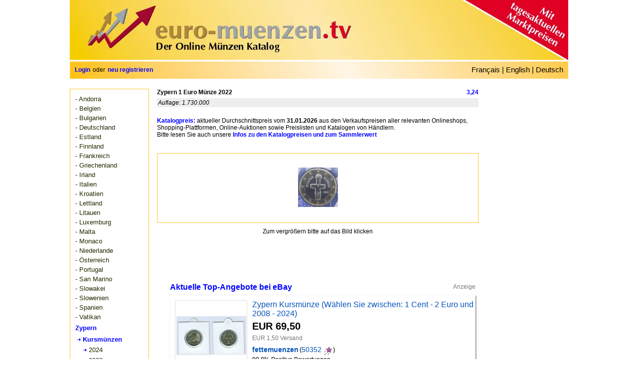

--- FILE ---
content_type: text/html; charset=utf-8
request_url: https://www.euro-muenzen.tv/Zypern-1-Euro-Muenze-2022-3373600.php
body_size: 11133
content:
<!DOCTYPE html><html dir="LTR" lang="de"><head><meta http-equiv="Content-Type" content="text/html; charset=UTF-8"/>
<script>var __ezHttpConsent={setByCat:function(src,tagType,attributes,category,force,customSetScriptFn=null){var setScript=function(){if(force||window.ezTcfConsent[category]){if(typeof customSetScriptFn==='function'){customSetScriptFn();}else{var scriptElement=document.createElement(tagType);scriptElement.src=src;attributes.forEach(function(attr){for(var key in attr){if(attr.hasOwnProperty(key)){scriptElement.setAttribute(key,attr[key]);}}});var firstScript=document.getElementsByTagName(tagType)[0];firstScript.parentNode.insertBefore(scriptElement,firstScript);}}};if(force||(window.ezTcfConsent&&window.ezTcfConsent.loaded)){setScript();}else if(typeof getEzConsentData==="function"){getEzConsentData().then(function(ezTcfConsent){if(ezTcfConsent&&ezTcfConsent.loaded){setScript();}else{console.error("cannot get ez consent data");force=true;setScript();}});}else{force=true;setScript();console.error("getEzConsentData is not a function");}},};</script>
<script>var ezTcfConsent=window.ezTcfConsent?window.ezTcfConsent:{loaded:false,store_info:false,develop_and_improve_services:false,measure_ad_performance:false,measure_content_performance:false,select_basic_ads:false,create_ad_profile:false,select_personalized_ads:false,create_content_profile:false,select_personalized_content:false,understand_audiences:false,use_limited_data_to_select_content:false,};function getEzConsentData(){return new Promise(function(resolve){document.addEventListener("ezConsentEvent",function(event){var ezTcfConsent=event.detail.ezTcfConsent;resolve(ezTcfConsent);});});}</script>
<script>if(typeof _setEzCookies!=='function'){function _setEzCookies(ezConsentData){var cookies=window.ezCookieQueue;for(var i=0;i<cookies.length;i++){var cookie=cookies[i];if(ezConsentData&&ezConsentData.loaded&&ezConsentData[cookie.tcfCategory]){document.cookie=cookie.name+"="+cookie.value;}}}}
window.ezCookieQueue=window.ezCookieQueue||[];if(typeof addEzCookies!=='function'){function addEzCookies(arr){window.ezCookieQueue=[...window.ezCookieQueue,...arr];}}
addEzCookies([{name:"ezoab_138792",value:"mod4-c; Path=/; Domain=euro-muenzen.tv; Max-Age=7200",tcfCategory:"store_info",isEzoic:"true",},{name:"ezosuibasgeneris-1",value:"13e24ce1-c597-4f2a-71e3-2c08fff4051c; Path=/; Domain=euro-muenzen.tv; Expires=Sun, 31 Jan 2027 10:35:47 UTC; Secure; SameSite=None",tcfCategory:"understand_audiences",isEzoic:"true",}]);if(window.ezTcfConsent&&window.ezTcfConsent.loaded){_setEzCookies(window.ezTcfConsent);}else if(typeof getEzConsentData==="function"){getEzConsentData().then(function(ezTcfConsent){if(ezTcfConsent&&ezTcfConsent.loaded){_setEzCookies(window.ezTcfConsent);}else{console.error("cannot get ez consent data");_setEzCookies(window.ezTcfConsent);}});}else{console.error("getEzConsentData is not a function");_setEzCookies(window.ezTcfConsent);}</script><script type="text/javascript" data-ezscrex='false' data-cfasync='false'>window._ezaq = Object.assign({"edge_cache_status":11,"edge_response_time":356,"url":"https://www.euro-muenzen.tv/Zypern-1-Euro-Muenze-2022-3373600.php"}, typeof window._ezaq !== "undefined" ? window._ezaq : {});</script><script type="text/javascript" data-ezscrex='false' data-cfasync='false'>window._ezaq = Object.assign({"ab_test_id":"mod4-c"}, typeof window._ezaq !== "undefined" ? window._ezaq : {});window.__ez=window.__ez||{};window.__ez.tf={};</script><script type="text/javascript" data-ezscrex='false' data-cfasync='false'>window.ezDisableAds = true;</script>
<script data-ezscrex='false' data-cfasync='false' data-pagespeed-no-defer>var __ez=__ez||{};__ez.stms=Date.now();__ez.evt={};__ez.script={};__ez.ck=__ez.ck||{};__ez.template={};__ez.template.isOrig=true;__ez.queue=__ez.queue||function(){var e=0,i=0,t=[],n=!1,o=[],r=[],s=!0,a=function(e,i,n,o,r,s,a){var l=arguments.length>7&&void 0!==arguments[7]?arguments[7]:window,d=this;this.name=e,this.funcName=i,this.parameters=null===n?null:w(n)?n:[n],this.isBlock=o,this.blockedBy=r,this.deleteWhenComplete=s,this.isError=!1,this.isComplete=!1,this.isInitialized=!1,this.proceedIfError=a,this.fWindow=l,this.isTimeDelay=!1,this.process=function(){f("... func = "+e),d.isInitialized=!0,d.isComplete=!0,f("... func.apply: "+e);var i=d.funcName.split("."),n=null,o=this.fWindow||window;i.length>3||(n=3===i.length?o[i[0]][i[1]][i[2]]:2===i.length?o[i[0]][i[1]]:o[d.funcName]),null!=n&&n.apply(null,this.parameters),!0===d.deleteWhenComplete&&delete t[e],!0===d.isBlock&&(f("----- F'D: "+d.name),m())}},l=function(e,i,t,n,o,r,s){var a=arguments.length>7&&void 0!==arguments[7]?arguments[7]:window,l=this;this.name=e,this.path=i,this.async=o,this.defer=r,this.isBlock=t,this.blockedBy=n,this.isInitialized=!1,this.isError=!1,this.isComplete=!1,this.proceedIfError=s,this.fWindow=a,this.isTimeDelay=!1,this.isPath=function(e){return"/"===e[0]&&"/"!==e[1]},this.getSrc=function(e){return void 0!==window.__ezScriptHost&&this.isPath(e)&&"banger.js"!==this.name?window.__ezScriptHost+e:e},this.process=function(){l.isInitialized=!0,f("... file = "+e);var i=this.fWindow?this.fWindow.document:document,t=i.createElement("script");t.src=this.getSrc(this.path),!0===o?t.async=!0:!0===r&&(t.defer=!0),t.onerror=function(){var e={url:window.location.href,name:l.name,path:l.path,user_agent:window.navigator.userAgent};"undefined"!=typeof _ezaq&&(e.pageview_id=_ezaq.page_view_id);var i=encodeURIComponent(JSON.stringify(e)),t=new XMLHttpRequest;t.open("GET","//g.ezoic.net/ezqlog?d="+i,!0),t.send(),f("----- ERR'D: "+l.name),l.isError=!0,!0===l.isBlock&&m()},t.onreadystatechange=t.onload=function(){var e=t.readyState;f("----- F'D: "+l.name),e&&!/loaded|complete/.test(e)||(l.isComplete=!0,!0===l.isBlock&&m())},i.getElementsByTagName("head")[0].appendChild(t)}},d=function(e,i){this.name=e,this.path="",this.async=!1,this.defer=!1,this.isBlock=!1,this.blockedBy=[],this.isInitialized=!0,this.isError=!1,this.isComplete=i,this.proceedIfError=!1,this.isTimeDelay=!1,this.process=function(){}};function c(e,i,n,s,a,d,c,u,f){var m=new l(e,i,n,s,a,d,c,f);!0===u?o[e]=m:r[e]=m,t[e]=m,h(m)}function h(e){!0!==u(e)&&0!=s&&e.process()}function u(e){if(!0===e.isTimeDelay&&!1===n)return f(e.name+" blocked = TIME DELAY!"),!0;if(w(e.blockedBy))for(var i=0;i<e.blockedBy.length;i++){var o=e.blockedBy[i];if(!1===t.hasOwnProperty(o))return f(e.name+" blocked = "+o),!0;if(!0===e.proceedIfError&&!0===t[o].isError)return!1;if(!1===t[o].isComplete)return f(e.name+" blocked = "+o),!0}return!1}function f(e){var i=window.location.href,t=new RegExp("[?&]ezq=([^&#]*)","i").exec(i);"1"===(t?t[1]:null)&&console.debug(e)}function m(){++e>200||(f("let's go"),p(o),p(r))}function p(e){for(var i in e)if(!1!==e.hasOwnProperty(i)){var t=e[i];!0===t.isComplete||u(t)||!0===t.isInitialized||!0===t.isError?!0===t.isError?f(t.name+": error"):!0===t.isComplete?f(t.name+": complete already"):!0===t.isInitialized&&f(t.name+": initialized already"):t.process()}}function w(e){return"[object Array]"==Object.prototype.toString.call(e)}return window.addEventListener("load",(function(){setTimeout((function(){n=!0,f("TDELAY -----"),m()}),5e3)}),!1),{addFile:c,addFileOnce:function(e,i,n,o,r,s,a,l,d){t[e]||c(e,i,n,o,r,s,a,l,d)},addDelayFile:function(e,i){var n=new l(e,i,!1,[],!1,!1,!0);n.isTimeDelay=!0,f(e+" ...  FILE! TDELAY"),r[e]=n,t[e]=n,h(n)},addFunc:function(e,n,s,l,d,c,u,f,m,p){!0===c&&(e=e+"_"+i++);var w=new a(e,n,s,l,d,u,f,p);!0===m?o[e]=w:r[e]=w,t[e]=w,h(w)},addDelayFunc:function(e,i,n){var o=new a(e,i,n,!1,[],!0,!0);o.isTimeDelay=!0,f(e+" ...  FUNCTION! TDELAY"),r[e]=o,t[e]=o,h(o)},items:t,processAll:m,setallowLoad:function(e){s=e},markLoaded:function(e){if(e&&0!==e.length){if(e in t){var i=t[e];!0===i.isComplete?f(i.name+" "+e+": error loaded duplicate"):(i.isComplete=!0,i.isInitialized=!0)}else t[e]=new d(e,!0);f("markLoaded dummyfile: "+t[e].name)}},logWhatsBlocked:function(){for(var e in t)!1!==t.hasOwnProperty(e)&&u(t[e])}}}();__ez.evt.add=function(e,t,n){e.addEventListener?e.addEventListener(t,n,!1):e.attachEvent?e.attachEvent("on"+t,n):e["on"+t]=n()},__ez.evt.remove=function(e,t,n){e.removeEventListener?e.removeEventListener(t,n,!1):e.detachEvent?e.detachEvent("on"+t,n):delete e["on"+t]};__ez.script.add=function(e){var t=document.createElement("script");t.src=e,t.async=!0,t.type="text/javascript",document.getElementsByTagName("head")[0].appendChild(t)};__ez.dot=__ez.dot||{};__ez.queue.addFileOnce('/detroitchicago/boise.js', '/detroitchicago/boise.js?gcb=195-3&cb=5', true, [], true, false, true, false);__ez.queue.addFileOnce('/parsonsmaize/abilene.js', '/parsonsmaize/abilene.js?gcb=195-3&cb=e80eca0cdb', true, [], true, false, true, false);__ez.queue.addFileOnce('/parsonsmaize/mulvane.js', '/parsonsmaize/mulvane.js?gcb=195-3&cb=e75e48eec0', true, ['/parsonsmaize/abilene.js'], true, false, true, false);__ez.queue.addFileOnce('/detroitchicago/birmingham.js', '/detroitchicago/birmingham.js?gcb=195-3&cb=539c47377c', true, ['/parsonsmaize/abilene.js'], true, false, true, false);</script>
<script data-ezscrex="false" type="text/javascript" data-cfasync="false">window._ezaq = Object.assign({"ad_cache_level":0,"adpicker_placement_cnt":0,"ai_placeholder_cache_level":0,"ai_placeholder_placement_cnt":-1,"domain":"euro-muenzen.tv","domain_id":138792,"ezcache_level":0,"ezcache_skip_code":14,"has_bad_image":0,"has_bad_words":0,"is_sitespeed":0,"lt_cache_level":0,"response_size":30921,"response_size_orig":25064,"response_time_orig":351,"template_id":5,"url":"https://www.euro-muenzen.tv/Zypern-1-Euro-Muenze-2022-3373600.php","word_count":0,"worst_bad_word_level":0}, typeof window._ezaq !== "undefined" ? window._ezaq : {});__ez.queue.markLoaded('ezaqBaseReady');</script>
<script type='text/javascript' data-ezscrex='false' data-cfasync='false'>
window.ezAnalyticsStatic = true;

function analyticsAddScript(script) {
	var ezDynamic = document.createElement('script');
	ezDynamic.type = 'text/javascript';
	ezDynamic.innerHTML = script;
	document.head.appendChild(ezDynamic);
}
function getCookiesWithPrefix() {
    var allCookies = document.cookie.split(';');
    var cookiesWithPrefix = {};

    for (var i = 0; i < allCookies.length; i++) {
        var cookie = allCookies[i].trim();

        for (var j = 0; j < arguments.length; j++) {
            var prefix = arguments[j];
            if (cookie.indexOf(prefix) === 0) {
                var cookieParts = cookie.split('=');
                var cookieName = cookieParts[0];
                var cookieValue = cookieParts.slice(1).join('=');
                cookiesWithPrefix[cookieName] = decodeURIComponent(cookieValue);
                break; // Once matched, no need to check other prefixes
            }
        }
    }

    return cookiesWithPrefix;
}
function productAnalytics() {
	var d = {"pr":[6],"omd5":"d288d1a56487f2196839bcc6fb155118","nar":"risk score"};
	d.u = _ezaq.url;
	d.p = _ezaq.page_view_id;
	d.v = _ezaq.visit_uuid;
	d.ab = _ezaq.ab_test_id;
	d.e = JSON.stringify(_ezaq);
	d.ref = document.referrer;
	d.c = getCookiesWithPrefix('active_template', 'ez', 'lp_');
	if(typeof ez_utmParams !== 'undefined') {
		d.utm = ez_utmParams;
	}

	var dataText = JSON.stringify(d);
	var xhr = new XMLHttpRequest();
	xhr.open('POST','/ezais/analytics?cb=1', true);
	xhr.onload = function () {
		if (xhr.status!=200) {
            return;
		}

        if(document.readyState !== 'loading') {
            analyticsAddScript(xhr.response);
            return;
        }

        var eventFunc = function() {
            if(document.readyState === 'loading') {
                return;
            }
            document.removeEventListener('readystatechange', eventFunc, false);
            analyticsAddScript(xhr.response);
        };

        document.addEventListener('readystatechange', eventFunc, false);
	};
	xhr.setRequestHeader('Content-Type','text/plain');
	xhr.send(dataText);
}
__ez.queue.addFunc("productAnalytics", "productAnalytics", null, true, ['ezaqBaseReady'], false, false, false, true);
</script><base href="https://www.euro-muenzen.tv/Zypern-1-Euro-Muenze-2022-3373600.php"/>
<title>Zypern 1 Euro Münze 2022 - euro-muenzen.tv - Der Online Euromünzen Katalog</title>
<meta name="keywords" content="Euromünzen, Katalog, Wert, Marktpreis, Preis, kaufen, verkaufen, Angebote, Gesuche, Zypern, 1, Euro, Münze, 2022, Sammler, Sammlung, Sammlungsverwaltung, kostenlos"/>
<meta name="description" content="Aktueller Wert sowie Angebote und Gesuche für Zypern 1 Euro Münze 2022 im Online Euromünzen Katalog mit kostenloser Sammlungsverwaltung."/>
<meta http-equiv="Content-Style-Type" content="text/css"/>
<meta name="viewport" content="width=device-width,initial-scale=1"/>
<link rel="stylesheet" type="text/css" href="includes/stylesheet240519.min.css"/>
<link rel="stylesheet" type="text/css" href="includes/bootstrap.min.css"/>
<script type="text/javascript" src="multiselect/jquery.js"></script>
<script type="text/javascript" src="includes/js/lazyload.js"></script>
<link rel="stylesheet" type="text/css" href="includes/colorbox.css"/>
<link rel="stylesheet" type="text/css" href="includes/prettyGallery.css"/>
<link rel="stylesheet" type="text/css" href="includes/jquery.fileupload.css"/>
<script type="text/javascript" src="includes/js/jquery.prettyGallery.js"></script>
<script type="text/javascript" src="includes/js/jquery.colorbox-min.js"></script>
<script type="text/javascript" src="includes/js/zoom/jquery.zoom.js"></script>
<link href="includes/rating_img_style.css" rel="stylesheet" type="text/css" media="all"/>
<link href="includes/rating_style.css" rel="stylesheet" type="text/css" media="all"/>
<script type="text/javascript" src="includes/js/rating_update.js"></script>
<script type="text/javascript" src="includes/js/rating_img_update.js"></script>
<meta property="og:image" content="https://www.euro-muenzen.tv/img01/Zypern-1-Euro-Muenze-2022-3373600-166522893977489.jpg"/> 
<meta property="og:image:width" content="3437"/>
<meta property="og:image:height" content="3374"/>
<meta property="og:image:type" content="image/jpeg"/>
<meta property="og:image:alt" content="Zypern 1 Euro Münze 2022"/>
<meta property="og:title" content="Zypern 1 Euro Münze 2022 - euro-muenzen.tv - Der Online Euromünzen Katalog"/>
<meta property="og:description" content="Aktueller Sammlerwert sowie Angebote und Gesuche für Zypern 1 Euro Münze 2022 im Online Euromünzen Katalog mit kostenloser Sammlungsverwaltung."/>
<meta property="og:url" content="https://www.euro-muenzen.tv/Zypern-1-Euro-Muenze-2022-3373600.php"/>
<meta property="og:type" content="website"/>
<link rel="alternate" hreflang="de" href="https://www.euro-muenzen.tv/Zypern-1-Euro-Muenze-2022-3373600.php"/>
<link rel="alternate" hreflang="en" href="https://www.euro-coins.tv/Cyprus-1-Euro-Coin-2022-3373600.php"/>
<link rel="alternate" hreflang="fr" href="https://www.pieces-euro.tv/Chypre-1-Euro-2022-3373600"/>
<link rel='canonical' href='https://www.euro-muenzen.tv/Zypern-1-Euro-Muenze-2022-3373600.php' />
<script type='text/javascript'>
var ezoTemplate = 'orig_site';
var ezouid = '1';
var ezoFormfactor = '1';
</script><script data-ezscrex="false" type='text/javascript'>
var soc_app_id = '0';
var did = 138792;
var ezdomain = 'euro-muenzen.tv';
var ezoicSearchable = 1;
</script></head>
<body>
<div id="container">
	<div id="header"><a href="//www.euro-muenzen.tv"><img src="images/euro-muenzen.jpg" width="1000" height="120" title="euro-muenzen.tv - Home" alt="euro-muenzen.tv - Der Online Euromünzen Katalog" usemap="#Register"/></a><map name="Register"><area shape="circle" coords="700,60,55" href="https://www.euro-muenzen.tv/register.php" alt="Kostenlos anmelden - hier klicken" title="Kostenlos anmelden - hier klicken"/></map></div>
	<div id="lang"><span class="langloginspan">
<span class="login"><a href="/login.php">Login</a></span>
<span class="langregisterspan">oder</span>
<span class="login"><a href="/register.php">neu registrieren</a></span>
</span>
<span class="selectlang">
<a href="//www.pieces-euro.tv/Chypre-1-Euro-2022-3373600" title="Chypre 1 Euro 2022">Français</a> |
<a href="//www.euro-coins.tv/Cyprus-1-Euro-Coin-2022-3373600.php" title="Cyprus 1 Euro Coin 2022">English</a> |
<a href="/" title="Homepage Deutsch">Deutsch</a>
</span></div>
	<div id="newcontents">
	<div id="newleft"> 
	<div id="usermenu"><ul><li><a href="andorra/euro-muenzen-2024">- Andorra</a></li></ul><ul><li><a href="belgien/euro-muenzen-2025">- Belgien</a></li></ul><ul><li><a href="bulgarien/euro-muenzen-2026">- Bulgarien</a></li></ul><ul><li><a href="deutschland/euro-muenzen-berlin-2025">- Deutschland</a></li></ul><ul><li><a href="estland/euro-muenzen-2023">- Estland</a></li></ul><ul><li><a href="finnland/euro-muenzen-2025">- Finnland</a></li></ul><ul><li><a href="frankreich/euro-muenzen-2026">- Frankreich</a></li></ul><ul><li><a href="griechenland/euro-muenzen-2025">- Griechenland</a></li></ul><ul><li><a href="irland/euro-muenzen-2025">- Irland</a></li></ul><ul><li><a href="italien/euro-muenzen-2025">- Italien</a></li></ul><ul><li><a href="kroatien/euro-muenzen-2025">- Kroatien</a></li></ul><ul><li><a href="lettland/euro-muenzen-2025">- Lettland</a></li></ul><ul><li><a href="litauen/euro-muenzen-2025">- Litauen</a></li></ul><ul><li><a href="luxemburg/euro-muenzen-2025">- Luxemburg</a></li></ul><ul><li><a href="malta/euro-muenzen-2025">- Malta</a></li></ul><ul><li><a href="monaco/euro-muenzen-2025">- Monaco</a></li></ul><ul><li><a href="niederlande/euro-muenzen-2025">- Niederlande</a></li></ul><ul><li><a href="oesterreich/euro-muenzen-2025">- Österreich</a></li></ul><ul><li><a href="portugal/euro-muenzen-2025">- Portugal</a></li></ul><ul><li><a href="san-marino/euro-muenzen-2025">- San Marino</a></li></ul><ul><li><a href="slowakei/euro-muenzen-2025">- Slowakei</a></li></ul><ul><li><a href="slowenien/euro-muenzen-2025">- Slowenien</a></li></ul><ul><li><a href="spanien/euro-muenzen-2025">- Spanien</a></li></ul><ul><li><a href="vatikan/euro-muenzen-2025">- Vatikan</a></li></ul><ul><li><div class="menuactive">Zypern</div></li><li><a href="zypern/euro-muenzen-2024#a3373600"><div class="menutreeactive">Kursmünzen</div></a></li><li><div class="menuyeartree"><a href="zypern/euro-muenzen-2024">2024</a></div></li><li><div class="menuyeartree"><a href="zypern/euro-muenzen-2023">2023</a></div></li><li><a href="zypern/euro-muenzen-2022#a3373600"><div class="menuyeartreeactive">2022</div></a></li><li><div class="menuyeartree"><a href="zypern/euro-muenzen-2021">2021</a></div></li><li><div class="menuyeartree"><a href="zypern/euro-muenzen-2020">2020</a></div></li><li><div class="menuyeartree"><a href="zypern/euro-muenzen-2019">2019</a></div></li><li><div class="menuyeartree"><a href="zypern/euro-muenzen-2018">2018</a></div></li><li><div class="menuyeartree"><a href="zypern/euro-muenzen-2017">2017</a></div></li><li><div class="menuyeartree"><a href="zypern/euro-muenzen-2016">2016</a></div></li><li><div class="menuyeartree"><a href="zypern/euro-muenzen-2015">2015</a></div></li><li><div class="menuyeartree"><a href="zypern/euro-muenzen-2014">2014</a></div></li><li><div class="menuyeartree"><a href="zypern/euro-muenzen-2013">2013</a></div></li><li><div class="menuyeartree"><a href="zypern/euro-muenzen-2012">2012</a></div></li><li><div class="menuyeartree"><a href="zypern/euro-muenzen-2011">2011</a></div></li><li><div class="menuyeartree"><a href="zypern/euro-muenzen-2010">2010</a></div></li><li><div class="menuyeartree"><a href="zypern/euro-muenzen-2009">2009</a></div></li><li><div class="menuyeartree"><a href="zypern/euro-muenzen-2008">2008</a></div></li><li><div class="menutree"><a href="zypern-2-euro-gedenkmuenzen.php">2 Euro Münzen</a></div></li><li><div class="menutree"><a href="zypern-euro-kursmuenzensaetze.php">Kursmünzensätze</a></div></li><li><div class="menutree"><a href="zypern-euro-silbermuenzen.php">Silbermünzen</a></div></li><li><div class="menutree"><a href="zypern-euro-goldmuenzen.php">Goldmünzen</a></div></li></ul><div style="margin-bottom:10px;"></div><ul><li><a href="euro-starterkit.php">- Starterkits</a></li></ul><ul><li><a href="2-euro-muenzen/2025">- 2 Euro Münzen</a></li></ul></div> 
		
	<div id="ads"><!-- Ezoic - sidebar_bottom - sidebar_bottom -->
<div id="ezoic-pub-ad-placeholder-101">
<script async="" src="https://pagead2.googlesyndication.com/pagead/js/adsbygoogle.js"></script>
<!-- DE responsive adsli -->
<ins class="adsbygoogle" style="display:block" data-ad-client="ca-pub-3053425984653761" data-ad-slot="2476242494" data-ad-format="auto" data-full-width-responsive="true"></ins>
<script>
     (adsbygoogle = window.adsbygoogle || []).push({});
</script>
</div>
<!-- End Ezoic - sidebar_bottom - sidebar_bottom --></div>
	</div>
	<div id="newmenure"><!-- Ezoic - sidebar - sidebar -->
<div id="ezoic-pub-ad-placeholder-102">
<script async="" src="//pagead2.googlesyndication.com/pagead/js/adsbygoogle.js"></script>
<ins class="adsbygoogle" style="display:inline-block;width:160px;height:600px" data-ad-client="ca-pub-3053425984653761" data-ad-slot="3554827347"></ins>
<script>
(adsbygoogle = window.adsbygoogle || []).push({});
</script>
</div>
<!-- End Ezoic - sidebar - sidebar --></div>
	<div id="newbottom">
	<div><div style="width:645px;display:inline-block;">
	<div class="cat_titel">Zypern 1 Euro Münze 2022</div><div class="cat_preis ">3,24</div>
	<div class="cat_info">Auflage: 1.730.000 </div>
</div>
	<div class="chartinfo"><span class="link_intern"><a href="sammlungsverwaltung-online.php#Katalogpreise">Katalogpreis:</a></span> aktueller Durchschnittspreis vom <b>31.01.2026</b> aus den Verkaufspreisen aller relevanten Onlineshops, Shopping-Plattformen, Online-Auktionen sowie Preislisten und Katalogen von Händlern.<br/>Bitte lesen Sie auch unsere <span class="link_intern"><a href="sammlungsverwaltung-online.php#Katalogpreise">Infos zu den Katalogpreisen und zum Sammlerwert</a></span></div>	

<!--div style="float:left;width:645px;height:240px;">
<div id="loadimg" class="center" style="display:inline;margin:110px 0 0 0px"><img src="images/loader.gif" alt="loading"></div> 
<div id="preloader" style="position:absolute;left:-9999px;width:620px;height:240px">
<ul class="gallerx"-->
<div id="chart_gallery">
<div id="preloader" style="left:-9999px;width:100%;height:240px;">
<ul class="gallerx">
	
	<li style="width:120px;height:80px;list-style-type:none;"><a class="gallery" rel="gallery" href="/img01/Zypern-1-Euro-Muenze-2022-3373600-166522893977489.jpg" title="Zypern 1 Euro Münze 2022 - © eurocollection.co.uk"><img src="/img01/thumb/Zypern-1-Euro-Muenze-2022-3373600-166522893977489.jpg" style="max-width:80px;max-height:80px;" title="Zypern 1 Euro Münze 2022 -  © eurocollection.co.uk" alt="Zypern 1 Euro Münze 2022 - © eurocollection.co.uk"/></a><input type="hidden" id="25151" name="3275" value="eurocollection.co.uk" tabindex="1"/></li>
	</ul>
<div id="div_pg_previous"></div>
<div id="div_pg_next"></div>
<div class="gallery_info">
Zum vergrößern bitte auf das Bild klicken</div>	
</div>	<!--  preloader  -->
</div>  <!--  chart_gallery  -->
</div><div class="newchartcontents">
<div id="ajaxepn"><div class="sponsored_block"><div class="sponsored_title sponsored_blue">Aktuelle Top-Angebote bei eBay</div><span class="sponsored_info">Anzeige</span></div><div id="epn" class="epn div_shadow"><div class="epn_itm_flex"><div class="epn_img_div"><a href="https://www.ebay.de/itm/201738459287?_skw=%221+Euro%22+2022&amp;hash=item2ef88c9897%3Ag%3AqLoAAOSwnDZT8kwE&amp;mkevt=1&amp;mkcid=1&amp;mkrid=707-53477-19255-0&amp;campid=5338755939&amp;customid=tv-de&amp;toolid=10049" rel="nofollow" target="_201738459287" title="Jetzt bei eBay ansehen"><img class="lazy epn_img" data-original="https://i.ebayimg.com/images/g/qLoAAOSwnDZT8kwE/s-l225.jpg" border="0"/></a></div><div class="flex_item"><div class="epn_flex"><a href="https://www.ebay.de/itm/201738459287?_skw=%221+Euro%22+2022&amp;hash=item2ef88c9897%3Ag%3AqLoAAOSwnDZT8kwE&amp;mkevt=1&amp;mkcid=1&amp;mkrid=707-53477-19255-0&amp;campid=5338755939&amp;customid=tv-de&amp;toolid=10049" class="epn_href" rel="nofollow" target="_201738459287" title="Jetzt bei eBay ansehen">Zypern  Kursmünze   (Wählen Sie zwischen: 1 Cent - 2 Euro und 2008 - 2024)</a></div><div class="epn_price">EUR 69,50</div><div class="epn_freeshipping">EUR 1,50 Versand</div><div class="ux-seller-section__content"><div class="ux-seller-section__item"><div class="ux-seller-section__item--seller"><span class="ux-textspans--PSEUDOLINK ux-textspans--BOLD">fettemuenzen</span>(<span class="ux-textspans--PSEUDOLINK">50352</span><span role="img" class="ux-textspans--TOPPURPLESTAR"></span>)</div></div></div><div><span>99,8% Positive Bewertungen</span></div><br/></div></div><div class="epnseparator"></div><div class="epn_itm_flex"><div class="epn_img_div"><a href="https://www.ebay.de/itm/314809739573?_skw=%221+Euro%22+2022&amp;hash=item494c1f6935%3Ag%3AXhcAAOSw28ZlclVS&amp;mkevt=1&amp;mkcid=1&amp;mkrid=707-53477-19255-0&amp;campid=5338755939&amp;customid=tv-de&amp;toolid=10049" rel="nofollow" target="_314809739573" title="Jetzt bei eBay ansehen"><img class="lazy epn_img" data-original="https://i.ebayimg.com/images/g/XhcAAOSw28ZlclVS/s-l225.jpg" border="0"/></a></div><div class="flex_item"><div class="epn_flex"><a href="https://www.ebay.de/itm/314809739573?_skw=%221+Euro%22+2022&amp;hash=item494c1f6935%3Ag%3AXhcAAOSw28ZlclVS&amp;mkevt=1&amp;mkcid=1&amp;mkrid=707-53477-19255-0&amp;campid=5338755939&amp;customid=tv-de&amp;toolid=10049" class="epn_href" rel="nofollow" target="_314809739573" title="Jetzt bei eBay ansehen">1 Euro - Zypern 2022</a></div><div class="epn_price">EUR 3,49</div><div class="epn_freeshipping">EUR 1,20 Versand</div><div class="ux-seller-section__content"><div class="ux-seller-section__item"><div class="ux-seller-section__item--seller"><span class="ux-textspans--PSEUDOLINK ux-textspans--BOLD">rabukoe</span>(<span class="ux-textspans--PSEUDOLINK">9371</span><span role="img" class="ux-textspans--GREENSTAR"></span>)</div></div></div><div><span>99,6% Positive Bewertungen</span></div><br/></div></div><div class="epnseparator"></div><div class="epn_itm_flex"><div class="epn_img_div"><a href="https://www.ebay.de/itm/365277919538?_skw=%221+Euro%22+2022&amp;hash=item550c42b932%3Ag%3A8loAAOSwKVFewMLe&amp;mkevt=1&amp;mkcid=1&amp;mkrid=707-53477-19255-0&amp;campid=5338755939&amp;customid=tv-de&amp;toolid=10049" rel="nofollow" target="_365277919538" title="Jetzt bei eBay ansehen"><img class="lazy epn_img" data-original="https://i.ebayimg.com/images/g/8loAAOSwKVFewMLe/s-l225.jpg" border="0"/></a></div><div class="flex_item"><div class="epn_flex"><a href="https://www.ebay.de/itm/365277919538?_skw=%221+Euro%22+2022&amp;hash=item550c42b932%3Ag%3A8loAAOSwKVFewMLe&amp;mkevt=1&amp;mkcid=1&amp;mkrid=707-53477-19255-0&amp;campid=5338755939&amp;customid=tv-de&amp;toolid=10049" class="epn_href" rel="nofollow" target="_365277919538" title="Jetzt bei eBay ansehen">Zypern Euromünzen von 2008 bis 2024, unzirkuliert/bankfrisch</a></div><div class="epn_price">EUR 3,99</div><div class="epn_freeshipping">EUR 2,00 Versand</div><div class="ux-seller-section__content"><div class="ux-seller-section__item"><div class="ux-seller-section__item--seller"><span class="ux-textspans--PSEUDOLINK ux-textspans--BOLD">seltene_euros</span>(<span class="ux-textspans--PSEUDOLINK">12466</span><span role="img" class="ux-textspans--TOPYELLOWSTAR"></span>)</div></div></div><div><span>100% Positive Bewertungen</span></div><br/></div></div><div class="epnseparator"></div><div class="epn_itm_flex"><div class="epn_img_div"><a href="https://www.ebay.de/itm/133346957180?_skw=%221+Euro%22+2022&amp;hash=item1f0c19177c%3Ag%3A8ZIAAOSwXyNnD6nN&amp;mkevt=1&amp;mkcid=1&amp;mkrid=707-53477-19255-0&amp;campid=5338755939&amp;customid=tv-de&amp;toolid=10049" rel="nofollow" target="_133346957180" title="Jetzt bei eBay ansehen"><img class="lazy epn_img" data-original="https://i.ebayimg.com/images/g/8ZIAAOSwXyNnD6nN/s-l225.jpg" border="0"/></a></div><div class="flex_item"><div class="epn_flex"><a href="https://www.ebay.de/itm/133346957180?_skw=%221+Euro%22+2022&amp;hash=item1f0c19177c%3Ag%3A8ZIAAOSwXyNnD6nN&amp;mkevt=1&amp;mkcid=1&amp;mkrid=707-53477-19255-0&amp;campid=5338755939&amp;customid=tv-de&amp;toolid=10049" class="epn_href" rel="nofollow" target="_133346957180" title="Jetzt bei eBay ansehen">Zypern Münze Kursmünze - wählen Sie von 1 Cent - 1 Euro und alle Jahre - Neu</a></div><div class="epn_price">EUR 3,30</div><div class="epn_freeshipping">EUR 3,90 Versand</div><div class="ux-seller-section__content"><div class="ux-seller-section__item"><div class="ux-seller-section__item--seller"><span class="ux-textspans--PSEUDOLINK ux-textspans--BOLD">*www.eurofischer.de*</span>(<span class="ux-textspans--PSEUDOLINK">41988</span><span role="img" class="ux-textspans--TOPBLUESTAR"></span>)</div></div></div><div><span>99,8% Positive Bewertungen</span></div><br/></div></div><div class="epnseparator"></div></div><div class="epn_bottom"><div class="sponsored_title link_extern icon_link_extern_h7_after"><a href="https://www.ebay.de/sch/i.html?_nkw=&amp;_sacat=68589&amp;mkcid=1&amp;mkrid=707-53477-19255-0&amp;siteid=77&amp;campid=5338755939&amp;customid=tv-de&amp;toolid=10001&amp;mkevt=1" rel="nofollow" target="3373600">Alle Angebote bei eBay ansehen</a></div></div><div style="width:650px;float:left;"><span style="font-weight:200;line-height:1rem;display:block;color:#787878;text-align:left;margin-left:7px;">Gesponserte Links</span>
<div class="sponsored_links_main">

<div class="sponsored_links_block">
Die <a href="https://www.biteggs.com" target="biteggs"><span style="color:red;font-weight:bold;">BitEggs™ NFT Collection</span></a> jetzt auf <a href="https://opensea.io/collection/biteggs-original" rel="nofollow" target="biteggsopensea"><span style="font-weight:bold;">OpenSea.io</span></a>
</div>

<div class="sponsored_links_block">
<a href="https://www.ebay.de/sch/i.html?_nkw=&amp;_sacat=68589&amp;mkcid=1&amp;mkrid=707-53477-19255-0&amp;siteid=77&amp;campid=5338114851&amp;customid=tv-de&amp;toolid=10001&amp;mkevt=1" rel="nofollow" target="3373600">
Suchen nach <b>Zypern 1 Euro Münze 2022</b> auf eBay?</a>
</div>




<div class="sponsored_links_block">
<a href="https://prf.hn/click/camref:1101l3QCL/destination:https%3A%2F%2Fwww.catawiki.de%2Fc%2F701-euromunzen?q=Zypern" rel="nofollow" target="Catawiki_Zypern">Entdecken Sie die <b>Zypern Euromünzen-Auktionen</b> auf Catawiki.de</a>
</div>
<div class="sponsored_links_block">
<a href="https://www.amazon.de/gp/search?ie=UTF8&amp;tag=euromuenzen00-21&amp;linkCode=ur2&amp;linkId=2c76caa4c8c0800fadde746ae1543843&amp;camp=1638&amp;creative=6742&amp;rh=n%3A4771924031&amp;keywords=euro%20m%C3%BCnzen&amp;sort=price-desc-rank" rel="nofollow" target="_blank"><b>Euromünzen</b> bei amazon.de</a><img src="//ir-de.amazon-adsystem.com/e/ir?t=euromuenzen00-21&amp;l=ur2&amp;o=3" width="1" height="1" border="0" alt="" style="border:none !important; margin:0px !important;"/>
</div>
</div>
</div>
<div class="centerads">
</div>

<div style="width:645px;margin: 0 0 20px 0">
<img class="titelinfo" src="images/new60.png" alt="Neu bei euro-muenzen.tv!" style="width:60px;height:60px;border:none;"/><span style="font-size:15px;font-weight:bold;margin:0 10px 0 10px">Angebote und Gesuche einstellen. <i>Kostenlos!</i></span><span class="link_intern"><a href="sammlungsverwaltung-online.php#Angebote-Gesuche">Für Infos hier klicken</a></span>
</div>
<div style="width:645px;background-color:#fdc42f;display:block;font-size:15px;font-weight:bold;padding:5px 0 5px 12px">Angebote zu dieser Ausgabe</div>
<div style="width:645px;min-height:129px;max-height:168px;overflow:auto;display:inline-block;border:1px solid #fdc42f;margin-bottom:20px;padding:0 0 10px 10px">
<div style="margin-top:20px">
<p>Noch keine Angebote vorhanden.</p>
<p>Stellen Sie jetzt hier Ihr Angebot ein. <b>Kostenlos!</b></p> 
</div></div>
<div class="centerads">
<!-- Ezoic - incontent_1 - incontent_5 -->
<div id="ezoic-pub-ad-placeholder-103">
<script async="" src="//pagead2.googlesyndication.com/pagead/js/adsbygoogle.js"></script>
<ins class="adsbygoogle" style="display:inline-block;width:336px;height:280px" data-ad-client="ca-pub-3053425984653761" data-ad-slot="6169791031"></ins>
<script>
(adsbygoogle = window.adsbygoogle || []).push({});
</script>
</div>
<!-- End Ezoic - incontent_1 - incontent_5 --></div>
 

<div style="width:645px;background-color:#fdc42f;display:block;font-size:15px;font-weight: bold;padding:5px 0 5px 12px;margin-top:20px">Gesuche zu dieser Ausgabe</div>
<div style="width:645px;min-height:129px;max-height:168px;overflow:auto;display:inline-block;border:1px solid #fdc42f;padding:0 0 10px 10px">
<div style="margin-top:20px">
<p>Noch keine Gesuche vorhanden.</p>
<p>Stellen Sie jetzt hier Ihr Gesuch ein. <b>Kostenlos!</b></p> 
</div></div></div>
<div class="newchartfooter">
<div class="faicon_h5 icon_info_h5"> Komplette Sätze der Jahrgänge sind meist günstiger als die Summe der Einzelmünzen</div><div class="currency_info">
<div class="faicon_h5 icon_info_h5"></div>
<span class="currency_info_text">Marktpreis in Euro</span>
<span class="currency_info_flag"><img src="/images/flags/EUR.gif" style="width:30px;height:20px;" title="Euro" alt="Euro"/></span>
</div>
<div class="faicon_h5 icon_info_h5"> Blau gerahmte Ausgaben ohne Katalogpreis sind noch nicht auf dem Markt</div>
</div>
<div id="publicurl" style="float:left; width:650px;margin: 20px 0 10px 0;">
<b>Um auf diese Seite zu verlinken, kopieren Sie einfach den gewünschten Code.</b>
<div class="notranslate" style="float:left;width:650px;margin:10px 0 5px 0;">Direkter Link:
<input readonly="readonly" class="selectlink input" style="width:550px;float:right;margin-top:-2px;cursor:text;" value="https://www.euro-muenzen.tv/Zypern-1-Euro-Muenze-2022-3373600.php" type="text"/>
</div>
<div class="notranslate" style="float:left;width:650px;margin:3px 0 3px 0;">HTML:
<input readonly="readonly" class="selectlink input" style="width:550px;float:right;margin-top:-2px;cursor:text;" value="&lt;a href=&#34;https://www.euro-muenzen.tv/Zypern-1-Euro-Muenze-2022-3373600.php&#34;&gt;www.euro-muenzen.tv/Zypern-1-Euro-Muenze-2022-3373600.php&lt;/a&gt;" type="text"/>
</div>
<div class="notranslate" style="float:left;width:650px;margin:5px 0 10px 0;">BBCode:
<input readonly="readonly" class="selectlink input" style="width:550px;float:right;margin-top:-2px;cursor:text;" value="[url=https://www.euro-muenzen.tv/Zypern-1-Euro-Muenze-2022-3373600.php]www.euro-muenzen.tv/Zypern-1-Euro-Muenze-2022-3373600.php[/url]" type="text"/>
</div>
</div>
</div>	</div>
<div style="clear:both;width:1000px;height:150px;background-image: url(../images/footer150.jpg);">
<div style="float:right;width:385px;margin-top:10px;">
<div class="shariff" data-services="[&#34;facebook&#34;,&#34;twitter&#34;]">
<div style="width:125px;height:30px;float:left;"><ul class="theme-color orientation-horizontal">
<li class="shariff-button facebook"><a href="https://www.facebook.com/euromuenzen.tv" rel="nofollow" title="Folgen Sie uns auf Facebook" target="facebook_de"><span class="share_text">Folgen Sie uns</span></a></li>
</ul></div></div></div>
<div style="float:left;width:320px;">
<span class="link_intern" style="float:left;width:200px;margin:8px 0 0 10px;"><a href="search.php" rel="nofollow">Suche</a></span>
<span class="link_intern" style="float:left;width:200px;margin:5px 0 0 10px;"><a href="https://www.euro-muenzen.tv/contact.php" rel="nofollow">Kontakt</a></span>
<span class="link_intern" style="float:left;width:200px;margin:5px 0 0 10px;"><a href="impressum.php" rel="nofollow">Impressum</a></span>
</div>
<div style="width:1000px;clear:both">
<span class="link_intern" style="float:left;width:200px;margin:5px 0 0 10px;"><a href="privacy.php" rel="nofollow">Datenschutzerklärung</a></span>
<span class="link_intern" style="float:right;margin:5px 10px 0 0;"><a href="https://www.euro-muenzen.tv/newsletter.php" title="Zum Newsletter anmelden">Newsletter</a></span>
</div>
<div style="width:1000px;clear:both">
<span class="link_intern" style="float:left;margin:5px 0 0 10px;"><a href="terms.php" rel="nofollow">Nutzungsbedingungen</a></span>
<span class="link_intern" style="float:right;margin:5px 10px 0 0;"><a href="sammlungsverwaltung-online.php#Neueste-Muenzen" title="Zu den neuesten Münzen">14.931 Münzen im Katalog</a></span>
</div>
<div style="width:1000px;clear:both">
<span class="link_intern" style="float:left;margin:5px 0 0 10px;"><a href="sammlungsverwaltung-online.php">Infos zur kostenlosen Sammlungsverwaltung</a></span>
<span class="link_intern" style="float:right;margin:5px 10px 0 0;"><a href="wertvolle-euro-muenzen.php">Die wertvollsten Euro Münzen</a></span>
</div>
<div style="width:1000px;">
<div style="clear:left;padding: 4px 10px 0 10px;font-family: Verdana, Arial, sans-serif;font-size: 11px;font-weight: bold;">Copyright © 2010 - 2026 Siam Internet Co., Ltd.</div>
<div style="float:right;margin:-12px 10px 5px 0;font-family: Verdana, Arial, sans-serif;font-size: 11px;font-weight: bold;">Letztes Preisupdate: 31.01.2026
</div>
</div>
</div>
<script type="text/javascript" src="//www.euro-muenzen.tv/includes/js/shariff.min.js"></script>
<script type="text/javascript" src="includes/js/footer_charts.js"></script>
<a href="#" class="scrollToTop"></a> 
</div>
<script type="text/javascript" src="includes/js/charts.js"></script>
<script type="text/javascript">var status=0;var ajaxurl='../../../photo/php/index.php';var miniimg_array={"3275":[null,3275,"eurocollection","www.user.euro-muenzen.tv","",null,1]};var countrypage=21;</script>

</div><script data-cfasync="false">function _emitEzConsentEvent(){var customEvent=new CustomEvent("ezConsentEvent",{detail:{ezTcfConsent:window.ezTcfConsent},bubbles:true,cancelable:true,});document.dispatchEvent(customEvent);}
(function(window,document){function _setAllEzConsentTrue(){window.ezTcfConsent.loaded=true;window.ezTcfConsent.store_info=true;window.ezTcfConsent.develop_and_improve_services=true;window.ezTcfConsent.measure_ad_performance=true;window.ezTcfConsent.measure_content_performance=true;window.ezTcfConsent.select_basic_ads=true;window.ezTcfConsent.create_ad_profile=true;window.ezTcfConsent.select_personalized_ads=true;window.ezTcfConsent.create_content_profile=true;window.ezTcfConsent.select_personalized_content=true;window.ezTcfConsent.understand_audiences=true;window.ezTcfConsent.use_limited_data_to_select_content=true;window.ezTcfConsent.select_personalized_content=true;}
function _clearEzConsentCookie(){document.cookie="ezCMPCookieConsent=tcf2;Domain=.euro-muenzen.tv;Path=/;expires=Thu, 01 Jan 1970 00:00:00 GMT";}
_clearEzConsentCookie();if(typeof window.__tcfapi!=="undefined"){window.ezgconsent=false;var amazonHasRun=false;function _ezAllowed(tcdata,purpose){return(tcdata.purpose.consents[purpose]||tcdata.purpose.legitimateInterests[purpose]);}
function _handleConsentDecision(tcdata){window.ezTcfConsent.loaded=true;if(!tcdata.vendor.consents["347"]&&!tcdata.vendor.legitimateInterests["347"]){window._emitEzConsentEvent();return;}
window.ezTcfConsent.store_info=_ezAllowed(tcdata,"1");window.ezTcfConsent.develop_and_improve_services=_ezAllowed(tcdata,"10");window.ezTcfConsent.measure_content_performance=_ezAllowed(tcdata,"8");window.ezTcfConsent.select_basic_ads=_ezAllowed(tcdata,"2");window.ezTcfConsent.create_ad_profile=_ezAllowed(tcdata,"3");window.ezTcfConsent.select_personalized_ads=_ezAllowed(tcdata,"4");window.ezTcfConsent.create_content_profile=_ezAllowed(tcdata,"5");window.ezTcfConsent.measure_ad_performance=_ezAllowed(tcdata,"7");window.ezTcfConsent.use_limited_data_to_select_content=_ezAllowed(tcdata,"11");window.ezTcfConsent.select_personalized_content=_ezAllowed(tcdata,"6");window.ezTcfConsent.understand_audiences=_ezAllowed(tcdata,"9");window._emitEzConsentEvent();}
function _handleGoogleConsentV2(tcdata){if(!tcdata||!tcdata.purpose||!tcdata.purpose.consents){return;}
var googConsentV2={};if(tcdata.purpose.consents[1]){googConsentV2.ad_storage='granted';googConsentV2.analytics_storage='granted';}
if(tcdata.purpose.consents[3]&&tcdata.purpose.consents[4]){googConsentV2.ad_personalization='granted';}
if(tcdata.purpose.consents[1]&&tcdata.purpose.consents[7]){googConsentV2.ad_user_data='granted';}
if(googConsentV2.analytics_storage=='denied'){gtag('set','url_passthrough',true);}
gtag('consent','update',googConsentV2);}
__tcfapi("addEventListener",2,function(tcdata,success){if(!success||!tcdata){window._emitEzConsentEvent();return;}
if(!tcdata.gdprApplies){_setAllEzConsentTrue();window._emitEzConsentEvent();return;}
if(tcdata.eventStatus==="useractioncomplete"||tcdata.eventStatus==="tcloaded"){if(typeof gtag!='undefined'){_handleGoogleConsentV2(tcdata);}
_handleConsentDecision(tcdata);if(tcdata.purpose.consents["1"]===true&&tcdata.vendor.consents["755"]!==false){window.ezgconsent=true;(adsbygoogle=window.adsbygoogle||[]).pauseAdRequests=0;}
if(window.__ezconsent){__ezconsent.setEzoicConsentSettings(ezConsentCategories);}
__tcfapi("removeEventListener",2,function(success){return null;},tcdata.listenerId);if(!(tcdata.purpose.consents["1"]===true&&_ezAllowed(tcdata,"2")&&_ezAllowed(tcdata,"3")&&_ezAllowed(tcdata,"4"))){if(typeof __ez=="object"&&typeof __ez.bit=="object"&&typeof window["_ezaq"]=="object"&&typeof window["_ezaq"]["page_view_id"]=="string"){__ez.bit.Add(window["_ezaq"]["page_view_id"],[new __ezDotData("non_personalized_ads",true),]);}}}});}else{_setAllEzConsentTrue();window._emitEzConsentEvent();}})(window,document);</script><script defer src="https://static.cloudflareinsights.com/beacon.min.js/vcd15cbe7772f49c399c6a5babf22c1241717689176015" integrity="sha512-ZpsOmlRQV6y907TI0dKBHq9Md29nnaEIPlkf84rnaERnq6zvWvPUqr2ft8M1aS28oN72PdrCzSjY4U6VaAw1EQ==" data-cf-beacon='{"version":"2024.11.0","token":"73c11f5fc75c44e5a07b6df45431ca6e","r":1,"server_timing":{"name":{"cfCacheStatus":true,"cfEdge":true,"cfExtPri":true,"cfL4":true,"cfOrigin":true,"cfSpeedBrain":true},"location_startswith":null}}' crossorigin="anonymous"></script>
</body></html>

--- FILE ---
content_type: text/html; charset=utf-8
request_url: https://www.google.com/recaptcha/api2/aframe
body_size: 268
content:
<!DOCTYPE HTML><html><head><meta http-equiv="content-type" content="text/html; charset=UTF-8"></head><body><script nonce="gYPXgWAao96B5RHhTxZ5wg">/** Anti-fraud and anti-abuse applications only. See google.com/recaptcha */ try{var clients={'sodar':'https://pagead2.googlesyndication.com/pagead/sodar?'};window.addEventListener("message",function(a){try{if(a.source===window.parent){var b=JSON.parse(a.data);var c=clients[b['id']];if(c){var d=document.createElement('img');d.src=c+b['params']+'&rc='+(localStorage.getItem("rc::a")?sessionStorage.getItem("rc::b"):"");window.document.body.appendChild(d);sessionStorage.setItem("rc::e",parseInt(sessionStorage.getItem("rc::e")||0)+1);localStorage.setItem("rc::h",'1769855759384');}}}catch(b){}});window.parent.postMessage("_grecaptcha_ready", "*");}catch(b){}</script></body></html>

--- FILE ---
content_type: text/javascript
request_url: https://www.euro-muenzen.tv/includes/js/rating_update.js
body_size: 1107
content:
// All part of the Dynamic Star Rating by Jordan Boesch!
// http://creativecommons.org/licenses/by-nc-nd/2.5/ca/
// PRE-LOAD IMAGES ----------------------------- 

if (document.images){
  pic1 = new Image(220,19); 
  pic1.src = "../../../images/loader.gif"; 

  pic2 = new Image(25,75); 
  pic2.src = "../../../images/rating_star.png"; 
  
}

// AJAX ----------------------------------------

var xmlHttp

function GetXmlHttpObject(){

var xmlHttp = null;

	try {
	  // Firefox, Opera 8.0+, Safari
	  xmlHttp = new XMLHttpRequest();
	  }
	catch (e) {
	  // Internet Explorer
	  try {
			xmlHttp = new ActiveXObject("Msxml2.XMLHTTP");
		}
	  catch (e){
			xmlHttp = new ActiveXObject("Microsoft.XMLHTTP");
		}
	  }
	  
	return xmlHttp;

}



// Calculate the rating�
function rate(rating,id,show5,showPerc,showVotes){

	xmlHttp = GetXmlHttpObject()
	
	if(xmlHttp == null){
		alert ("Your browser does not support AJAX!");
		return;
	  }

	xmlHttp.onreadystatechange = function(){
		
	var loader = document.getElementById('trans_loading_'+id);
	var uldiv = document.getElementById('ul_'+id);
	//var voted = document.getElementById('trans_voted_'+id);
		if (xmlHttp.readyState == 4){ 
			
			//loader.style.display = 'none';
			var res = xmlHttp.responseText;
			
			//alert(res);			
			if(res == 'already_voted'){
				
				loader.innerHTML = '<div class="voted_twice">Already voted!</div>';
				
			} else {
					
				loader.innerHTML = '<div class="voted">Voted</div>';

				if(show5 == true){
					var out = document.getElementById('outOfFive_'+id);
					var calculate = res/10;
					out.innerHTML = '<i><b>Rating:</b></i><span style="font-weight:bold;color:#0001ed;"> '+Math.round(calculate*100)/100+'</span>'; // 3.47;

				} 
				
				if(showPerc == true){
					var perc = document.getElementById('percentage_'+id);
					//var newPerc = Math.round(Math.ceil(res/5))*5;
					var newPerc = res;
					perc.innerHTML = newPerc+'%';
				}
				
				else if(showPerc == false){
					var newPerc = res;
				}
				
				if(showVotes == true){
					var votediv = document.getElementById('showvotes_'+id).firstChild.nodeValue;
					var splitted = votediv.split(' ');
					var newval = parseInt(splitted[0]) + 1;
					if(newval == 1){
						document.getElementById('showvotes_'+id).innerHTML = newval+' Vote';
					} else {
						document.getElementById('showvotes_'+id).innerHTML = newval+' Votes';
					}
				}
				
				var ulRater = document.getElementById('rater_'+id);
				ulRater.className = 'star-rating2';
				
				var all_li = ulRater.getElementsByTagName('li');
				
				// start at 1 because the first li isn't a star
				for(var i=1;i<all_li.length;i++){
					
					all_li[i].getElementsByTagName('a')[0].onclick = 'return false;';
					all_li[i].getElementsByTagName('a')[0].setAttribute('href','#');
					all_li[i].getElementsByTagName('a')[0].onmouseover = function () { };
					all_li[i].getElementsByTagName('a')[0].onmouseout = function () { };
					
				}
				if(navigator.appName == 'Microsoft Internet Explorer'){
					uldiv.style.setAttribute('width',newPerc+'%'); // IE
				 } else {
					uldiv.setAttribute('style','width:'+newPerc+'%'); // Everyone else
				 }
				
			}
		} else {
			loader.innerHTML = '<div style="margin:20px 5px -5px 110px;"><img src="images/loading.gif" alt="loading" /></div>';	
		}
	
	}
	var url = "includes/rating_process.php";
	var params = "id="+id+"&rating="+rating;
	xmlHttp.open("POST",url,true);
	xmlHttp.setRequestHeader("Content-type", "application/x-www-form-urlencoded");
	//xmlHttp.setRequestHeader("Content-length", params.length);
	//xmlHttp.setRequestHeader("Connection", "close");
	xmlHttp.send(params);

} 
/*
// Calculate the image rating�
function img_rate(rating,id,show5,showPerc,showVotes){

	xmlHttp = GetXmlHttpObject()
	
	if(xmlHttp == null){
		alert ("Your browser does not support AJAX!");
		return;
	  }

	xmlHttp.onreadystatechange = function(){
		
	var loader = document.getElementById('img_loading_'+id);
	var uldiv = document.getElementById('ul_'+id);
	
		if (xmlHttp.readyState == 4){ 
			
			//loader.style.display = 'none'; 
			var res = xmlHttp.responseText;
			
			//alert(res);
			
			if(res == 'already_voted'){
				
				loader.innerHTML = '<div class="voted_twice">Already voted!</div>';
				
			} else {
				
				loader.innerHTML = '<div class="voted">Voted</div>';

				if(show5 == true){
					var out = document.getElementById('outOfFive_'+id);
					var calculate = res/10;
					out.innerHTML = '<i><b>Rating:</b></i><span style="font-weight:bold;color:#0001ed;"> '+Math.round(calculate*100)/100+'</span>'; // 3.47;

				} 
				
				if(showPerc == true){
					var perc = document.getElementById('percentage_'+id);
					//var newPerc = Math.round(Math.ceil(res/5))*5;
					var newPerc = res;
					perc.innerHTML = newPerc+'%';
				}
				
				else if(showPerc == false){
					var newPerc = res;
				}
				
				if(showVotes == true){
					var votediv = document.getElementById('showvotes_'+id).firstChild.nodeValue;
					var splitted = votediv.split(' ');
					var newval = parseInt(splitted[0]) + 1;
					if(newval == 1){
						document.getElementById('showvotes_'+id).innerHTML = newval+' Vote';
					} else {
						document.getElementById('showvotes_'+id).innerHTML = newval+' Votes';
					}
				}
				
				var ulRater = document.getElementById('rater_'+id);
				ulRater.className = 'star-rating2';
				
				var all_li = ulRater.getElementsByTagName('li');
				
				// start at 1 because the first li isn't a star
				for(var i=1;i<all_li.length;i++){
					
					all_li[i].getElementsByTagName('a')[0].onclick = 'return false;';
					all_li[i].getElementsByTagName('a')[0].setAttribute('href','#');
					all_li[i].getElementsByTagName('a')[0].onmouseover = function () { };
					all_li[i].getElementsByTagName('a')[0].onmouseout = function () { };
					
				}
				if(navigator.appName == 'Microsoft Internet Explorer'){
					uldiv.style.setAttribute('width',newPerc+'%'); // IE
				 } else {
					uldiv.setAttribute('style','width:'+newPerc+'%'); // Everyone else
				 }
				
			}
		} else {
			//loader.innerHTML = '<div style="margin:20px 5px -5px 110px;"><img src="images/loader.gif" alt="loading" /></div>';	
			//loader.innerHTML = '<div class="voted"><img src="images/loader.gif" alt="loading" /></div>';	
		}
	
	}
	var url = "includes/rating_img_process.php";
	var params = "img_id="+id+"&rating="+rating;
	xmlHttp.open("POST",url,true);
	xmlHttp.setRequestHeader("Content-type", "application/x-www-form-urlencoded");
	//xmlHttp.setRequestHeader("Content-length", params.length);
	//xmlHttp.setRequestHeader("Connection", "close"); 
	xmlHttp.send(params);

} 
*/

--- FILE ---
content_type: text/javascript
request_url: https://www.euro-muenzen.tv/multiselect/jquery.js
body_size: 32670
content:
!function(e,t){var n,r,i=typeof t,o=e.document,a=e.location,s=e.jQuery,u=e.$,l={},c=[],f=c.concat,p=c.push,d=c.slice,h=c.indexOf,g=l.toString,m=l.hasOwnProperty,y="1.9.1".trim,v=function(e,t){return new v.fn.init(e,t,r)},b=/[+-]?(?:\d*\.|)\d+(?:[eE][+-]?\d+|)/.source,x=/\S+/g,w=/^[\s\uFEFF\xA0]+|[\s\uFEFF\xA0]+$/g,T=/^(?:(<[\w\W]+>)[^>]*|#([\w-]*))$/,N=/^<(\w+)\s*\/?>(?:<\/\1>|)$/,C=/^[\],:{}\s]*$/,k=/(?:^|:|,)(?:\s*\[)+/g,E=/\\(?:["\\\/bfnrt]|u[\da-fA-F]{4})/g,S=/"[^"\\\r\n]*"|true|false|null|-?(?:\d+\.|)\d+(?:[eE][+-]?\d+|)/g,A=/^-ms-/,j=/-([\da-z])/gi,D=function(e,t){return t.toUpperCase()},L=function(e){(o.addEventListener||"load"===e.type||"complete"===o.readyState)&&(H(),v.ready())},H=function(){o.addEventListener?(o.removeEventListener("DOMContentLoaded",L,!1),e.removeEventListener("load",L,!1)):(o.detachEvent("onreadystatechange",L),e.detachEvent("onload",L))};function q(e){var t=e.length,n=v.type(e);return!v.isWindow(e)&&(!(1!==e.nodeType||!t)||("array"===n||"function"!==n&&(0===t||"number"==typeof t&&t>0&&t-1 in e)))}v.fn=v.prototype={jquery:"1.9.1",constructor:v,init:function(e,n,r){var i,a;if(!e)return this;if("string"==typeof e){if(!(i="<"===e.charAt(0)&&">"===e.charAt(e.length-1)&&e.length>=3?[null,e,null]:T.exec(e))||!i[1]&&n)return!n||n.jquery?(n||r).find(e):this.constructor(n).find(e);if(i[1]){if(n=n instanceof v?n[0]:n,v.merge(this,v.parseHTML(i[1],n&&n.nodeType?n.ownerDocument||n:o,!0)),N.test(i[1])&&v.isPlainObject(n))for(i in n)v.isFunction(this[i])?this[i](n[i]):this.attr(i,n[i]);return this}if((a=o.getElementById(i[2]))&&a.parentNode){if(a.id!==i[2])return r.find(e);this.length=1,this[0]=a}return this.context=o,this.selector=e,this}return e.nodeType?(this.context=this[0]=e,this.length=1,this):v.isFunction(e)?r.ready(e):(e.selector!==t&&(this.selector=e.selector,this.context=e.context),v.makeArray(e,this))},selector:"",length:0,size:function(){return this.length},toArray:function(){return d.call(this)},get:function(e){return null==e?this.toArray():e<0?this[this.length+e]:this[e]},pushStack:function(e){var t=v.merge(this.constructor(),e);return t.prevObject=this,t.context=this.context,t},each:function(e,t){return v.each(this,e,t)},ready:function(e){return v.ready.promise().done(e),this},slice:function(){return this.pushStack(d.apply(this,arguments))},first:function(){return this.eq(0)},last:function(){return this.eq(-1)},eq:function(e){var t=this.length,n=+e+(e<0?t:0);return this.pushStack(n>=0&&n<t?[this[n]]:[])},map:function(e){return this.pushStack(v.map(this,function(t,n){return e.call(t,n,t)}))},end:function(){return this.prevObject||this.constructor(null)},push:p,sort:[].sort,splice:[].splice},v.fn.init.prototype=v.fn,v.extend=v.fn.extend=function(){var e,n,r,i,o,a,s=arguments[0]||{},u=1,l=arguments.length,c=!1;for("boolean"==typeof s&&(c=s,s=arguments[1]||{},u=2),"object"==typeof s||v.isFunction(s)||(s={}),l===u&&(s=this,--u);u<l;u++)if(null!=(o=arguments[u]))for(i in o)e=s[i],s!==(r=o[i])&&(c&&r&&(v.isPlainObject(r)||(n=v.isArray(r)))?(n?(n=!1,a=e&&v.isArray(e)?e:[]):a=e&&v.isPlainObject(e)?e:{},s[i]=v.extend(c,a,r)):r!==t&&(s[i]=r));return s},v.extend({noConflict:function(t){return e.$===v&&(e.$=u),t&&e.jQuery===v&&(e.jQuery=s),v},isReady:!1,readyWait:1,holdReady:function(e){e?v.readyWait++:v.ready(!0)},ready:function(e){if(!0===e?!--v.readyWait:!v.isReady){if(!o.body)return setTimeout(v.ready);v.isReady=!0,!0!==e&&--v.readyWait>0||(n.resolveWith(o,[v]),v.fn.trigger&&v(o).trigger("ready").off("ready"))}},isFunction:function(e){return"function"===v.type(e)},isArray:Array.isArray||function(e){return"array"===v.type(e)},isWindow:function(e){return null!=e&&e==e.window},isNumeric:function(e){return!isNaN(parseFloat(e))&&isFinite(e)},type:function(e){return null==e?String(e):"object"==typeof e||"function"==typeof e?l[g.call(e)]||"object":typeof e},isPlainObject:function(e){if(!e||"object"!==v.type(e)||e.nodeType||v.isWindow(e))return!1;try{if(e.constructor&&!m.call(e,"constructor")&&!m.call(e.constructor.prototype,"isPrototypeOf"))return!1}catch(e){return!1}var n;for(n in e);return n===t||m.call(e,n)},isEmptyObject:function(e){var t;for(t in e)return!1;return!0},error:function(e){throw new Error(e)},parseHTML:function(e,t,n){if(!e||"string"!=typeof e)return null;"boolean"==typeof t&&(n=t,t=!1),t=t||o;var r=N.exec(e),i=!n&&[];return r?[t.createElement(r[1])]:(r=v.buildFragment([e],t,i),i&&v(i).remove(),v.merge([],r.childNodes))},parseJSON:function(t){return e.JSON&&e.JSON.parse?e.JSON.parse(t):null===t?t:"string"==typeof t&&(t=v.trim(t))&&C.test(t.replace(E,"@").replace(S,"]").replace(k,""))?new Function("return "+t)():void v.error("Invalid JSON: "+t)},parseXML:function(n){var r;if(!n||"string"!=typeof n)return null;try{e.DOMParser?r=(new DOMParser).parseFromString(n,"text/xml"):((r=new ActiveXObject("Microsoft.XMLDOM")).async="false",r.loadXML(n))}catch(e){r=t}return r&&r.documentElement&&!r.getElementsByTagName("parsererror").length||v.error("Invalid XML: "+n),r},noop:function(){},globalEval:function(t){t&&v.trim(t)&&(e.execScript||function(t){e.eval.call(e,t)})(t)},camelCase:function(e){return e.replace(A,"ms-").replace(j,D)},nodeName:function(e,t){return e.nodeName&&e.nodeName.toLowerCase()===t.toLowerCase()},each:function(e,t,n){var r=0,i=e.length,o=q(e);if(n){if(o)for(;r<i&&!1!==t.apply(e[r],n);r++);else for(r in e)if(!1===t.apply(e[r],n))break}else if(o)for(;r<i&&!1!==t.call(e[r],r,e[r]);r++);else for(r in e)if(!1===t.call(e[r],r,e[r]))break;return e},trim:y&&!y.call("\ufeff ")?function(e){return null==e?"":y.call(e)}:function(e){return null==e?"":(e+"").replace(w,"")},makeArray:function(e,t){var n=t||[];return null!=e&&(q(Object(e))?v.merge(n,"string"==typeof e?[e]:e):p.call(n,e)),n},inArray:function(e,t,n){var r;if(t){if(h)return h.call(t,e,n);for(r=t.length,n=n?n<0?Math.max(0,r+n):n:0;n<r;n++)if(n in t&&t[n]===e)return n}return-1},merge:function(e,n){var r=n.length,i=e.length,o=0;if("number"==typeof r)for(;o<r;o++)e[i++]=n[o];else for(;n[o]!==t;)e[i++]=n[o++];return e.length=i,e},grep:function(e,t,n){var r=[],i=0,o=e.length;for(n=!!n;i<o;i++)n!==!!t(e[i],i)&&r.push(e[i]);return r},map:function(e,t,n){var r,i=0,o=e.length,a=[];if(q(e))for(;i<o;i++)null!=(r=t(e[i],i,n))&&(a[a.length]=r);else for(i in e)null!=(r=t(e[i],i,n))&&(a[a.length]=r);return f.apply([],a)},guid:1,proxy:function(e,n){var r,i,o;return"string"==typeof n&&(o=e[n],n=e,e=o),v.isFunction(e)?(r=d.call(arguments,2),(i=function(){return e.apply(n||this,r.concat(d.call(arguments)))}).guid=e.guid=e.guid||v.guid++,i):t},access:function(e,n,r,i,o,a,s){var u=0,l=e.length,c=null==r;if("object"===v.type(r))for(u in o=!0,r)v.access(e,n,u,r[u],!0,a,s);else if(i!==t&&(o=!0,v.isFunction(i)||(s=!0),c&&(s?(n.call(e,i),n=null):(c=n,n=function(e,t,n){return c.call(v(e),n)})),n))for(;u<l;u++)n(e[u],r,s?i:i.call(e[u],u,n(e[u],r)));return o?e:c?n.call(e):l?n(e[0],r):a},now:function(){return(new Date).getTime()}}),v.ready.promise=function(t){if(!n)if(n=v.Deferred(),"complete"===o.readyState)setTimeout(v.ready);else if(o.addEventListener)o.addEventListener("DOMContentLoaded",L,!1),e.addEventListener("load",L,!1);else{o.attachEvent("onreadystatechange",L),e.attachEvent("onload",L);var r=!1;try{r=null==e.frameElement&&o.documentElement}catch(e){}r&&r.doScroll&&function e(){if(!v.isReady){try{r.doScroll("left")}catch(t){return setTimeout(e,50)}H(),v.ready()}}()}return n.promise(t)},v.each("Boolean Number String Function Array Date RegExp Object Error".split(" "),function(e,t){l["[object "+t+"]"]=t.toLowerCase()}),r=v(o);var M={};v.Callbacks=function(e){e="string"==typeof e?M[e]||function(e){var t=M[e]={};return v.each(e.match(x)||[],function(e,n){t[n]=!0}),t}(e):v.extend({},e);var n,r,i,o,a,s,u=[],l=!e.once&&[],c=function(t){for(r=e.memory&&t,i=!0,a=s||0,s=0,o=u.length,n=!0;u&&a<o;a++)if(!1===u[a].apply(t[0],t[1])&&e.stopOnFalse){r=!1;break}n=!1,u&&(l?l.length&&c(l.shift()):r?u=[]:f.disable())},f={add:function(){if(u){var t=u.length;!function t(n){v.each(n,function(n,r){var i=v.type(r);"function"===i?e.unique&&f.has(r)||u.push(r):r&&r.length&&"string"!==i&&t(r)})}(arguments),n?o=u.length:r&&(s=t,c(r))}return this},remove:function(){return u&&v.each(arguments,function(e,t){for(var r;(r=v.inArray(t,u,r))>-1;)u.splice(r,1),n&&(r<=o&&o--,r<=a&&a--)}),this},has:function(e){return e?v.inArray(e,u)>-1:!(!u||!u.length)},empty:function(){return u=[],this},disable:function(){return u=l=r=t,this},disabled:function(){return!u},lock:function(){return l=t,r||f.disable(),this},locked:function(){return!l},fireWith:function(e,t){return t=[e,(t=t||[]).slice?t.slice():t],!u||i&&!l||(n?l.push(t):c(t)),this},fire:function(){return f.fireWith(this,arguments),this},fired:function(){return!!i}};return f},v.extend({Deferred:function(e){var t=[["resolve","done",v.Callbacks("once memory"),"resolved"],["reject","fail",v.Callbacks("once memory"),"rejected"],["notify","progress",v.Callbacks("memory")]],n="pending",r={state:function(){return n},always:function(){return i.done(arguments).fail(arguments),this},then:function(){var e=arguments;return v.Deferred(function(n){v.each(t,function(t,o){var a=o[0],s=v.isFunction(e[t])&&e[t];i[o[1]](function(){var e=s&&s.apply(this,arguments);e&&v.isFunction(e.promise)?e.promise().done(n.resolve).fail(n.reject).progress(n.notify):n[a+"With"](this===r?n.promise():this,s?[e]:arguments)})}),e=null}).promise()},promise:function(e){return null!=e?v.extend(e,r):r}},i={};return r.pipe=r.then,v.each(t,function(e,o){var a=o[2],s=o[3];r[o[1]]=a.add,s&&a.add(function(){n=s},t[1^e][2].disable,t[2][2].lock),i[o[0]]=function(){return i[o[0]+"With"](this===i?r:this,arguments),this},i[o[0]+"With"]=a.fireWith}),r.promise(i),e&&e.call(i,i),i},when:function(e){var t,n,r,i=0,o=d.call(arguments),a=o.length,s=1!==a||e&&v.isFunction(e.promise)?a:0,u=1===s?e:v.Deferred(),l=function(e,n,r){return function(i){n[e]=this,r[e]=arguments.length>1?d.call(arguments):i,r===t?u.notifyWith(n,r):--s||u.resolveWith(n,r)}};if(a>1)for(t=new Array(a),n=new Array(a),r=new Array(a);i<a;i++)o[i]&&v.isFunction(o[i].promise)?o[i].promise().done(l(i,r,o)).fail(u.reject).progress(l(i,n,t)):--s;return s||u.resolveWith(r,o),u.promise()}}),v.support=function(){var t,n,r,a,s,u,l,c,f,p,d=o.createElement("div");if(d.setAttribute("className","t"),d.innerHTML="  <link/><table></table><a href='/a'>a</a><input type='checkbox'/>",n=d.getElementsByTagName("*"),r=d.getElementsByTagName("a")[0],!n||!r||!n.length)return{};l=(s=o.createElement("select")).appendChild(o.createElement("option")),a=d.getElementsByTagName("input")[0],r.style.cssText="top:1px;float:left;opacity:.5",t={getSetAttribute:"t"!==d.className,leadingWhitespace:3===d.firstChild.nodeType,tbody:!d.getElementsByTagName("tbody").length,htmlSerialize:!!d.getElementsByTagName("link").length,style:/top/.test(r.getAttribute("style")),hrefNormalized:"/a"===r.getAttribute("href"),opacity:/^0.5/.test(r.style.opacity),cssFloat:!!r.style.cssFloat,checkOn:!!a.value,optSelected:l.selected,enctype:!!o.createElement("form").enctype,html5Clone:"<:nav></:nav>"!==o.createElement("nav").cloneNode(!0).outerHTML,boxModel:"CSS1Compat"===o.compatMode,deleteExpando:!0,noCloneEvent:!0,inlineBlockNeedsLayout:!1,shrinkWrapBlocks:!1,reliableMarginRight:!0,boxSizingReliable:!0,pixelPosition:!1},a.checked=!0,t.noCloneChecked=a.cloneNode(!0).checked,s.disabled=!0,t.optDisabled=!l.disabled;try{delete d.test}catch(e){t.deleteExpando=!1}for(p in(a=o.createElement("input")).setAttribute("value",""),t.input=""===a.getAttribute("value"),a.value="t",a.setAttribute("type","radio"),t.radioValue="t"===a.value,a.setAttribute("checked","t"),a.setAttribute("name","t"),(u=o.createDocumentFragment()).appendChild(a),t.appendChecked=a.checked,t.checkClone=u.cloneNode(!0).cloneNode(!0).lastChild.checked,d.attachEvent&&(d.attachEvent("onclick",function(){t.noCloneEvent=!1}),d.cloneNode(!0).click()),{submit:!0,change:!0,focusin:!0})d.setAttribute(c="on"+p,"t"),t[p+"Bubbles"]=c in e||!1===d.attributes[c].expando;return d.style.backgroundClip="content-box",d.cloneNode(!0).style.backgroundClip="",t.clearCloneStyle="content-box"===d.style.backgroundClip,v(function(){var n,r,a,s="padding:0;margin:0;border:0;display:block;box-sizing:content-box;-moz-box-sizing:content-box;-webkit-box-sizing:content-box;",u=o.getElementsByTagName("body")[0];u&&((n=o.createElement("div")).style.cssText="border:0;width:0;height:0;position:absolute;top:0;left:-9999px;margin-top:1px",u.appendChild(n).appendChild(d),d.innerHTML="<table><tr><td></td><td>t</td></tr></table>",(a=d.getElementsByTagName("td"))[0].style.cssText="padding:0;margin:0;border:0;display:none",f=0===a[0].offsetHeight,a[0].style.display="",a[1].style.display="none",t.reliableHiddenOffsets=f&&0===a[0].offsetHeight,d.innerHTML="",d.style.cssText="box-sizing:border-box;-moz-box-sizing:border-box;-webkit-box-sizing:border-box;padding:1px;border:1px;display:block;width:4px;margin-top:1%;position:absolute;top:1%;",t.boxSizing=4===d.offsetWidth,t.doesNotIncludeMarginInBodyOffset=1!==u.offsetTop,e.getComputedStyle&&(t.pixelPosition="1%"!==(e.getComputedStyle(d,null)||{}).top,t.boxSizingReliable="4px"===(e.getComputedStyle(d,null)||{width:"4px"}).width,(r=d.appendChild(o.createElement("div"))).style.cssText=d.style.cssText=s,r.style.marginRight=r.style.width="0",d.style.width="1px",t.reliableMarginRight=!parseFloat((e.getComputedStyle(r,null)||{}).marginRight)),typeof d.style.zoom!==i&&(d.innerHTML="",d.style.cssText=s+"width:1px;padding:1px;display:inline;zoom:1",t.inlineBlockNeedsLayout=3===d.offsetWidth,d.style.display="block",d.innerHTML="<div></div>",d.firstChild.style.width="5px",t.shrinkWrapBlocks=3!==d.offsetWidth,t.inlineBlockNeedsLayout&&(u.style.zoom=1)),u.removeChild(n),n=d=a=r=null)}),n=s=u=l=r=a=null,t}();var _=/(?:\{[\s\S]*\}|\[[\s\S]*\])$/,F=/([A-Z])/g;function O(e,n,r,i){if(v.acceptData(e)){var o,a,s=v.expando,u="string"==typeof n,l=e.nodeType,f=l?v.cache:e,p=l?e[s]:e[s]&&s;if(p&&f[p]&&(i||f[p].data)||!u||r!==t)return p||(l?e[s]=p=c.pop()||v.guid++:p=s),f[p]||(f[p]={},l||(f[p].toJSON=v.noop)),"object"!=typeof n&&"function"!=typeof n||(i?f[p]=v.extend(f[p],n):f[p].data=v.extend(f[p].data,n)),o=f[p],i||(o.data||(o.data={}),o=o.data),r!==t&&(o[v.camelCase(n)]=r),u?null==(a=o[n])&&(a=o[v.camelCase(n)]):a=o,a}}function B(e,t,n){if(v.acceptData(e)){var r,i,o,a=e.nodeType,s=a?v.cache:e,u=a?e[v.expando]:v.expando;if(s[u]){if(t&&(o=n?s[u]:s[u].data)){for((r=0,i=(t=v.isArray(t)?t.concat(v.map(t,v.camelCase)):t in o?[t]:(t=v.camelCase(t))in o?[t]:t.split(" ")).length);r<i;r++)delete o[t[r]];if(!(n?R:v.isEmptyObject)(o))return}(n||(delete s[u].data,R(s[u])))&&(a?v.cleanData([e],!0):v.support.deleteExpando||s!=s.window?delete s[u]:s[u]=null)}}}function P(e,n,r){if(r===t&&1===e.nodeType){var i="data-"+n.replace(F,"-$1").toLowerCase();if("string"==typeof(r=e.getAttribute(i))){try{r="true"===r||"false"!==r&&("null"===r?null:+r+""===r?+r:_.test(r)?v.parseJSON(r):r)}catch(e){}v.data(e,n,r)}else r=t}return r}function R(e){var t;for(t in e)if(("data"!==t||!v.isEmptyObject(e[t]))&&"toJSON"!==t)return!1;return!0}v.extend({cache:{},expando:"jQuery"+("1.9.1"+Math.random()).replace(/\D/g,""),noData:{embed:!0,object:"clsid:D27CDB6E-AE6D-11cf-96B8-444553540000",applet:!0},hasData:function(e){return!!(e=e.nodeType?v.cache[e[v.expando]]:e[v.expando])&&!R(e)},data:function(e,t,n){return O(e,t,n)},removeData:function(e,t){return B(e,t)},_data:function(e,t,n){return O(e,t,n,!0)},_removeData:function(e,t){return B(e,t,!0)},acceptData:function(e){if(e.nodeType&&1!==e.nodeType&&9!==e.nodeType)return!1;var t=e.nodeName&&v.noData[e.nodeName.toLowerCase()];return!t||!0!==t&&e.getAttribute("classid")===t}}),v.fn.extend({data:function(e,n){var r,i,o=this[0],a=0,s=null;if(e===t){if(this.length&&(s=v.data(o),1===o.nodeType&&!v._data(o,"parsedAttrs"))){for(r=o.attributes;a<r.length;a++)(i=r[a].name).indexOf("data-")||(i=v.camelCase(i.slice(5)),P(o,i,s[i]));v._data(o,"parsedAttrs",!0)}return s}return"object"==typeof e?this.each(function(){v.data(this,e)}):v.access(this,function(n){if(n===t)return o?P(o,e,v.data(o,e)):null;this.each(function(){v.data(this,e,n)})},null,n,arguments.length>1,null,!0)},removeData:function(e){return this.each(function(){v.removeData(this,e)})}}),v.extend({queue:function(e,t,n){var r;if(e)return t=(t||"fx")+"queue",r=v._data(e,t),n&&(!r||v.isArray(n)?r=v._data(e,t,v.makeArray(n)):r.push(n)),r||[]},dequeue:function(e,t){t=t||"fx";var n=v.queue(e,t),r=n.length,i=n.shift(),o=v._queueHooks(e,t);"inprogress"===i&&(i=n.shift(),r--),o.cur=i,i&&("fx"===t&&n.unshift("inprogress"),delete o.stop,i.call(e,function(){v.dequeue(e,t)},o)),!r&&o&&o.empty.fire()},_queueHooks:function(e,t){var n=t+"queueHooks";return v._data(e,n)||v._data(e,n,{empty:v.Callbacks("once memory").add(function(){v._removeData(e,t+"queue"),v._removeData(e,n)})})}}),v.fn.extend({queue:function(e,n){var r=2;return"string"!=typeof e&&(n=e,e="fx",r--),arguments.length<r?v.queue(this[0],e):n===t?this:this.each(function(){var t=v.queue(this,e,n);v._queueHooks(this,e),"fx"===e&&"inprogress"!==t[0]&&v.dequeue(this,e)})},dequeue:function(e){return this.each(function(){v.dequeue(this,e)})},delay:function(e,t){return e=v.fx&&v.fx.speeds[e]||e,t=t||"fx",this.queue(t,function(t,n){var r=setTimeout(t,e);n.stop=function(){clearTimeout(r)}})},clearQueue:function(e){return this.queue(e||"fx",[])},promise:function(e,n){var r,i=1,o=v.Deferred(),a=this,s=this.length,u=function(){--i||o.resolveWith(a,[a])};for("string"!=typeof e&&(n=e,e=t),e=e||"fx";s--;)(r=v._data(a[s],e+"queueHooks"))&&r.empty&&(i++,r.empty.add(u));return u(),o.promise(n)}});var W,$,I=/[\t\r\n]/g,z=/\r/g,X=/^(?:input|select|textarea|button|object)$/i,U=/^(?:a|area)$/i,V=/^(?:checked|selected|autofocus|autoplay|async|controls|defer|disabled|hidden|loop|multiple|open|readonly|required|scoped)$/i,Y=/^(?:checked|selected)$/i,J=v.support.getSetAttribute,G=v.support.input;v.fn.extend({attr:function(e,t){return v.access(this,v.attr,e,t,arguments.length>1)},removeAttr:function(e){return this.each(function(){v.removeAttr(this,e)})},prop:function(e,t){return v.access(this,v.prop,e,t,arguments.length>1)},removeProp:function(e){return e=v.propFix[e]||e,this.each(function(){try{this[e]=t,delete this[e]}catch(e){}})},addClass:function(e){var t,n,r,i,o,a=0,s=this.length,u="string"==typeof e&&e;if(v.isFunction(e))return this.each(function(t){v(this).addClass(e.call(this,t,this.className))});if(u)for(t=(e||"").match(x)||[];a<s;a++)if(r=1===(n=this[a]).nodeType&&(n.className?(" "+n.className+" ").replace(I," "):" ")){for(o=0;i=t[o++];)r.indexOf(" "+i+" ")<0&&(r+=i+" ");n.className=v.trim(r)}return this},removeClass:function(e){var t,n,r,i,o,a=0,s=this.length,u=0===arguments.length||"string"==typeof e&&e;if(v.isFunction(e))return this.each(function(t){v(this).removeClass(e.call(this,t,this.className))});if(u)for(t=(e||"").match(x)||[];a<s;a++)if(r=1===(n=this[a]).nodeType&&(n.className?(" "+n.className+" ").replace(I," "):"")){for(o=0;i=t[o++];)for(;r.indexOf(" "+i+" ")>=0;)r=r.replace(" "+i+" "," ");n.className=e?v.trim(r):""}return this},toggleClass:function(e,t){var n=typeof e,r="boolean"==typeof t;return v.isFunction(e)?this.each(function(n){v(this).toggleClass(e.call(this,n,this.className,t),t)}):this.each(function(){if("string"===n)for(var o,a=0,s=v(this),u=t,l=e.match(x)||[];o=l[a++];)u=r?u:!s.hasClass(o),s[u?"addClass":"removeClass"](o);else n!==i&&"boolean"!==n||(this.className&&v._data(this,"__className__",this.className),this.className=this.className||!1===e?"":v._data(this,"__className__")||"")})},hasClass:function(e){for(var t=" "+e+" ",n=0,r=this.length;n<r;n++)if(1===this[n].nodeType&&(" "+this[n].className+" ").replace(I," ").indexOf(t)>=0)return!0;return!1},val:function(e){var n,r,i,o=this[0];return arguments.length?(i=v.isFunction(e),this.each(function(n){var o,a=v(this);1===this.nodeType&&(null==(o=i?e.call(this,n,a.val()):e)?o="":"number"==typeof o?o+="":v.isArray(o)&&(o=v.map(o,function(e){return null==e?"":e+""})),(r=v.valHooks[this.type]||v.valHooks[this.nodeName.toLowerCase()])&&"set"in r&&r.set(this,o,"value")!==t||(this.value=o))})):o?(r=v.valHooks[o.type]||v.valHooks[o.nodeName.toLowerCase()])&&"get"in r&&(n=r.get(o,"value"))!==t?n:"string"==typeof(n=o.value)?n.replace(z,""):null==n?"":n:void 0}}),v.extend({valHooks:{option:{get:function(e){var t=e.attributes.value;return!t||t.specified?e.value:e.text}},select:{get:function(e){for(var t,n,r=e.options,i=e.selectedIndex,o="select-one"===e.type||i<0,a=o?null:[],s=o?i+1:r.length,u=i<0?s:o?i:0;u<s;u++)if(((n=r[u]).selected||u===i)&&(v.support.optDisabled?!n.disabled:null===n.getAttribute("disabled"))&&(!n.parentNode.disabled||!v.nodeName(n.parentNode,"optgroup"))){if(t=v(n).val(),o)return t;a.push(t)}return a},set:function(e,t){var n=v.makeArray(t);return v(e).find("option").each(function(){this.selected=v.inArray(v(this).val(),n)>=0}),n.length||(e.selectedIndex=-1),n}}},attr:function(e,n,r){var o,a,s,u=e.nodeType;if(e&&3!==u&&8!==u&&2!==u)return typeof e.getAttribute===i?v.prop(e,n,r):((a=1!==u||!v.isXMLDoc(e))&&(n=n.toLowerCase(),o=v.attrHooks[n]||(V.test(n)?$:W)),r===t?o&&a&&"get"in o&&null!==(s=o.get(e,n))?s:(typeof e.getAttribute!==i&&(s=e.getAttribute(n)),null==s?t:s):null!==r?o&&a&&"set"in o&&(s=o.set(e,r,n))!==t?s:(e.setAttribute(n,r+""),r):void v.removeAttr(e,n))},removeAttr:function(e,t){var n,r,i=0,o=t&&t.match(x);if(o&&1===e.nodeType)for(;n=o[i++];)r=v.propFix[n]||n,V.test(n)?!J&&Y.test(n)?e[v.camelCase("default-"+n)]=e[r]=!1:e[r]=!1:v.attr(e,n,""),e.removeAttribute(J?n:r)},attrHooks:{type:{set:function(e,t){if(!v.support.radioValue&&"radio"===t&&v.nodeName(e,"input")){var n=e.value;return e.setAttribute("type",t),n&&(e.value=n),t}}}},propFix:{tabindex:"tabIndex",readonly:"readOnly",for:"htmlFor",class:"className",maxlength:"maxLength",cellspacing:"cellSpacing",cellpadding:"cellPadding",rowspan:"rowSpan",colspan:"colSpan",usemap:"useMap",frameborder:"frameBorder",contenteditable:"contentEditable"},prop:function(e,n,r){var i,o,a=e.nodeType;if(e&&3!==a&&8!==a&&2!==a)return(1!==a||!v.isXMLDoc(e))&&(n=v.propFix[n]||n,o=v.propHooks[n]),r!==t?o&&"set"in o&&(i=o.set(e,r,n))!==t?i:e[n]=r:o&&"get"in o&&null!==(i=o.get(e,n))?i:e[n]},propHooks:{tabIndex:{get:function(e){var n=e.getAttributeNode("tabindex");return n&&n.specified?parseInt(n.value,10):X.test(e.nodeName)||U.test(e.nodeName)&&e.href?0:t}}}}),$={get:function(e,n){var r=v.prop(e,n),i="boolean"==typeof r&&e.getAttribute(n),o="boolean"==typeof r?G&&J?null!=i:Y.test(n)?e[v.camelCase("default-"+n)]:!!i:e.getAttributeNode(n);return o&&!1!==o.value?n.toLowerCase():t},set:function(e,t,n){return!1===t?v.removeAttr(e,n):G&&J||!Y.test(n)?e.setAttribute(!J&&v.propFix[n]||n,n):e[v.camelCase("default-"+n)]=e[n]=!0,n}},G&&J||(v.attrHooks.value={get:function(e,n){var r=e.getAttributeNode(n);return v.nodeName(e,"input")?e.defaultValue:r&&r.specified?r.value:t},set:function(e,t,n){if(!v.nodeName(e,"input"))return W&&W.set(e,t,n);e.defaultValue=t}}),J||(W=v.valHooks.button={get:function(e,n){var r=e.getAttributeNode(n);return r&&("id"===n||"name"===n||"coords"===n?""!==r.value:r.specified)?r.value:t},set:function(e,n,r){var i=e.getAttributeNode(r);return i||e.setAttributeNode(i=e.ownerDocument.createAttribute(r)),i.value=n+="","value"===r||n===e.getAttribute(r)?n:t}},v.attrHooks.contenteditable={get:W.get,set:function(e,t,n){W.set(e,""!==t&&t,n)}},v.each(["width","height"],function(e,t){v.attrHooks[t]=v.extend(v.attrHooks[t],{set:function(e,n){if(""===n)return e.setAttribute(t,"auto"),n}})})),v.support.hrefNormalized||(v.each(["href","src","width","height"],function(e,n){v.attrHooks[n]=v.extend(v.attrHooks[n],{get:function(e){var r=e.getAttribute(n,2);return null==r?t:r}})}),v.each(["href","src"],function(e,t){v.propHooks[t]={get:function(e){return e.getAttribute(t,4)}}})),v.support.style||(v.attrHooks.style={get:function(e){return e.style.cssText||t},set:function(e,t){return e.style.cssText=t+""}}),v.support.optSelected||(v.propHooks.selected=v.extend(v.propHooks.selected,{get:function(e){var t=e.parentNode;return t&&(t.selectedIndex,t.parentNode&&t.parentNode.selectedIndex),null}})),v.support.enctype||(v.propFix.enctype="encoding"),v.support.checkOn||v.each(["radio","checkbox"],function(){v.valHooks[this]={get:function(e){return null===e.getAttribute("value")?"on":e.value}}}),v.each(["radio","checkbox"],function(){v.valHooks[this]=v.extend(v.valHooks[this],{set:function(e,t){if(v.isArray(t))return e.checked=v.inArray(v(e).val(),t)>=0}})});var Q=/^(?:input|select|textarea)$/i,K=/^key/,Z=/^(?:mouse|contextmenu)|click/,ee=/^(?:focusinfocus|focusoutblur)$/,te=/^([^.]*)(?:\.(.+)|)$/;function ne(){return!0}function re(){return!1}v.event={global:{},add:function(e,n,r,o,a){var s,u,l,c,f,p,d,h,g,m,y,b=v._data(e);if(b){for(r.handler&&(r=(c=r).handler,a=c.selector),r.guid||(r.guid=v.guid++),(u=b.events)||(u=b.events={}),(p=b.handle)||((p=b.handle=function(e){return typeof v===i||e&&v.event.triggered===e.type?t:v.event.dispatch.apply(p.elem,arguments)}).elem=e),l=(n=(n||"").match(x)||[""]).length;l--;)g=y=(s=te.exec(n[l])||[])[1],m=(s[2]||"").split(".").sort(),f=v.event.special[g]||{},g=(a?f.delegateType:f.bindType)||g,f=v.event.special[g]||{},d=v.extend({type:g,origType:y,data:o,handler:r,guid:r.guid,selector:a,needsContext:a&&v.expr.match.needsContext.test(a),namespace:m.join(".")},c),(h=u[g])||((h=u[g]=[]).delegateCount=0,f.setup&&!1!==f.setup.call(e,o,m,p)||(e.addEventListener?e.addEventListener(g,p,!1):e.attachEvent&&e.attachEvent("on"+g,p))),f.add&&(f.add.call(e,d),d.handler.guid||(d.handler.guid=r.guid)),a?h.splice(h.delegateCount++,0,d):h.push(d),v.event.global[g]=!0;e=null}},remove:function(e,t,n,r,i){var o,a,s,u,l,c,f,p,d,h,g,m=v.hasData(e)&&v._data(e);if(m&&(c=m.events)){for(l=(t=(t||"").match(x)||[""]).length;l--;)if(d=g=(s=te.exec(t[l])||[])[1],h=(s[2]||"").split(".").sort(),d){for(f=v.event.special[d]||{},p=c[d=(r?f.delegateType:f.bindType)||d]||[],s=s[2]&&new RegExp("(^|\\.)"+h.join("\\.(?:.*\\.|)")+"(\\.|$)"),u=o=p.length;o--;)a=p[o],!i&&g!==a.origType||n&&n.guid!==a.guid||s&&!s.test(a.namespace)||r&&r!==a.selector&&("**"!==r||!a.selector)||(p.splice(o,1),a.selector&&p.delegateCount--,f.remove&&f.remove.call(e,a));u&&!p.length&&(f.teardown&&!1!==f.teardown.call(e,h,m.handle)||v.removeEvent(e,d,m.handle),delete c[d])}else for(d in c)v.event.remove(e,d+t[l],n,r,!0);v.isEmptyObject(c)&&(delete m.handle,v._removeData(e,"events"))}},trigger:function(n,r,i,a){var s,u,l,c,f,p,d,h=[i||o],g=m.call(n,"type")?n.type:n,y=m.call(n,"namespace")?n.namespace.split("."):[];if(l=p=i=i||o,3!==i.nodeType&&8!==i.nodeType&&!ee.test(g+v.event.triggered)&&(g.indexOf(".")>=0&&(y=g.split("."),g=y.shift(),y.sort()),u=g.indexOf(":")<0&&"on"+g,(n=n[v.expando]?n:new v.Event(g,"object"==typeof n&&n)).isTrigger=!0,n.namespace=y.join("."),n.namespace_re=n.namespace?new RegExp("(^|\\.)"+y.join("\\.(?:.*\\.|)")+"(\\.|$)"):null,n.result=t,n.target||(n.target=i),r=null==r?[n]:v.makeArray(r,[n]),f=v.event.special[g]||{},a||!f.trigger||!1!==f.trigger.apply(i,r))){if(!a&&!f.noBubble&&!v.isWindow(i)){for(c=f.delegateType||g,ee.test(c+g)||(l=l.parentNode);l;l=l.parentNode)h.push(l),p=l;p===(i.ownerDocument||o)&&h.push(p.defaultView||p.parentWindow||e)}for(d=0;(l=h[d++])&&!n.isPropagationStopped();)n.type=d>1?c:f.bindType||g,(s=(v._data(l,"events")||{})[n.type]&&v._data(l,"handle"))&&s.apply(l,r),(s=u&&l[u])&&v.acceptData(l)&&s.apply&&!1===s.apply(l,r)&&n.preventDefault();if(n.type=g,!a&&!n.isDefaultPrevented()&&(!f._default||!1===f._default.apply(i.ownerDocument,r))&&("click"!==g||!v.nodeName(i,"a"))&&v.acceptData(i)&&u&&i[g]&&!v.isWindow(i)){(p=i[u])&&(i[u]=null),v.event.triggered=g;try{i[g]()}catch(e){}v.event.triggered=t,p&&(i[u]=p)}return n.result}},dispatch:function(e){e=v.event.fix(e);var n,r,i,o,a,s,u=d.call(arguments),l=(v._data(this,"events")||{})[e.type]||[],c=v.event.special[e.type]||{};if(u[0]=e,e.delegateTarget=this,!c.preDispatch||!1!==c.preDispatch.call(this,e)){for(s=v.event.handlers.call(this,e,l),n=0;(o=s[n++])&&!e.isPropagationStopped();)for(e.currentTarget=o.elem,a=0;(i=o.handlers[a++])&&!e.isImmediatePropagationStopped();)e.namespace_re&&!e.namespace_re.test(i.namespace)||(e.handleObj=i,e.data=i.data,(r=((v.event.special[i.origType]||{}).handle||i.handler).apply(o.elem,u))!==t&&!1===(e.result=r)&&(e.preventDefault(),e.stopPropagation()));return c.postDispatch&&c.postDispatch.call(this,e),e.result}},handlers:function(e,n){var r,i,o,a,s=[],u=n.delegateCount,l=e.target;if(u&&l.nodeType&&(!e.button||"click"!==e.type))for(;l!=this;l=l.parentNode||this)if(1===l.nodeType&&(!0!==l.disabled||"click"!==e.type)){for(o=[],a=0;a<u;a++)o[r=(i=n[a]).selector+" "]===t&&(o[r]=i.needsContext?v(r,this).index(l)>=0:v.find(r,this,null,[l]).length),o[r]&&o.push(i);o.length&&s.push({elem:l,handlers:o})}return u<n.length&&s.push({elem:this,handlers:n.slice(u)}),s},fix:function(e){if(e[v.expando])return e;var t,n,r,i=e.type,a=e,s=this.fixHooks[i];for(s||(this.fixHooks[i]=s=Z.test(i)?this.mouseHooks:K.test(i)?this.keyHooks:{}),r=s.props?this.props.concat(s.props):this.props,e=new v.Event(a),t=r.length;t--;)e[n=r[t]]=a[n];return e.target||(e.target=a.srcElement||o),3===e.target.nodeType&&(e.target=e.target.parentNode),e.metaKey=!!e.metaKey,s.filter?s.filter(e,a):e},props:"altKey bubbles cancelable ctrlKey currentTarget eventPhase metaKey relatedTarget shiftKey target timeStamp view which".split(" "),fixHooks:{},keyHooks:{props:"char charCode key keyCode".split(" "),filter:function(e,t){return null==e.which&&(e.which=null!=t.charCode?t.charCode:t.keyCode),e}},mouseHooks:{props:"button buttons clientX clientY fromElement offsetX offsetY pageX pageY screenX screenY toElement".split(" "),filter:function(e,n){var r,i,a,s=n.button,u=n.fromElement;return null==e.pageX&&null!=n.clientX&&(a=(i=e.target.ownerDocument||o).documentElement,r=i.body,e.pageX=n.clientX+(a&&a.scrollLeft||r&&r.scrollLeft||0)-(a&&a.clientLeft||r&&r.clientLeft||0),e.pageY=n.clientY+(a&&a.scrollTop||r&&r.scrollTop||0)-(a&&a.clientTop||r&&r.clientTop||0)),!e.relatedTarget&&u&&(e.relatedTarget=u===e.target?n.toElement:u),e.which||s===t||(e.which=1&s?1:2&s?3:4&s?2:0),e}},special:{load:{noBubble:!0},click:{trigger:function(){if(v.nodeName(this,"input")&&"checkbox"===this.type&&this.click)return this.click(),!1}},focus:{trigger:function(){if(this!==o.activeElement&&this.focus)try{return this.focus(),!1}catch(e){}},delegateType:"focusin"},blur:{trigger:function(){if(this===o.activeElement&&this.blur)return this.blur(),!1},delegateType:"focusout"},beforeunload:{postDispatch:function(e){e.result!==t&&(e.originalEvent.returnValue=e.result)}}},simulate:function(e,t,n,r){var i=v.extend(new v.Event,n,{type:e,isSimulated:!0,originalEvent:{}});r?v.event.trigger(i,null,t):v.event.dispatch.call(t,i),i.isDefaultPrevented()&&n.preventDefault()}},v.removeEvent=o.removeEventListener?function(e,t,n){e.removeEventListener&&e.removeEventListener(t,n,!1)}:function(e,t,n){var r="on"+t;e.detachEvent&&(typeof e[r]===i&&(e[r]=null),e.detachEvent(r,n))},v.Event=function(e,t){if(!(this instanceof v.Event))return new v.Event(e,t);e&&e.type?(this.originalEvent=e,this.type=e.type,this.isDefaultPrevented=e.defaultPrevented||!1===e.returnValue||e.defaultPrevented&&e.defaultPrevented()?ne:re):this.type=e,t&&v.extend(this,t),this.timeStamp=e&&e.timeStamp||v.now(),this[v.expando]=!0},v.Event.prototype={isDefaultPrevented:re,isPropagationStopped:re,isImmediatePropagationStopped:re,preventDefault:function(){var e=this.originalEvent;this.isDefaultPrevented=ne,e&&(e.preventDefault?e.preventDefault():e.returnValue=!1)},stopPropagation:function(){var e=this.originalEvent;this.isPropagationStopped=ne,e&&(e.stopPropagation&&e.stopPropagation(),e.cancelBubble=!0)},stopImmediatePropagation:function(){this.isImmediatePropagationStopped=ne,this.stopPropagation()}},v.each({mouseenter:"mouseover",mouseleave:"mouseout"},function(e,t){v.event.special[e]={delegateType:t,bindType:t,handle:function(e){var n,r=e.relatedTarget,i=e.handleObj;return r&&(r===this||v.contains(this,r))||(e.type=i.origType,n=i.handler.apply(this,arguments),e.type=t),n}}}),v.support.submitBubbles||(v.event.special.submit={setup:function(){if(v.nodeName(this,"form"))return!1;v.event.add(this,"click._submit keypress._submit",function(e){var n=e.target,r=v.nodeName(n,"input")||v.nodeName(n,"button")?n.form:t;r&&!v._data(r,"submitBubbles")&&(v.event.add(r,"submit._submit",function(e){e._submit_bubble=!0}),v._data(r,"submitBubbles",!0))})},postDispatch:function(e){e._submit_bubble&&(delete e._submit_bubble,this.parentNode&&!e.isTrigger&&v.event.simulate("submit",this.parentNode,e,!0))},teardown:function(){if(v.nodeName(this,"form"))return!1;v.event.remove(this,"._submit")}}),v.support.changeBubbles||(v.event.special.change={setup:function(){if(Q.test(this.nodeName))return"checkbox"!==this.type&&"radio"!==this.type||(v.event.add(this,"propertychange._change",function(e){"checked"===e.originalEvent.propertyName&&(this._just_changed=!0)}),v.event.add(this,"click._change",function(e){this._just_changed&&!e.isTrigger&&(this._just_changed=!1),v.event.simulate("change",this,e,!0)})),!1;v.event.add(this,"beforeactivate._change",function(e){var t=e.target;Q.test(t.nodeName)&&!v._data(t,"changeBubbles")&&(v.event.add(t,"change._change",function(e){!this.parentNode||e.isSimulated||e.isTrigger||v.event.simulate("change",this.parentNode,e,!0)}),v._data(t,"changeBubbles",!0))})},handle:function(e){var t=e.target;if(this!==t||e.isSimulated||e.isTrigger||"radio"!==t.type&&"checkbox"!==t.type)return e.handleObj.handler.apply(this,arguments)},teardown:function(){return v.event.remove(this,"._change"),!Q.test(this.nodeName)}}),v.support.focusinBubbles||v.each({focus:"focusin",blur:"focusout"},function(e,t){var n=0,r=function(e){v.event.simulate(t,e.target,v.event.fix(e),!0)};v.event.special[t]={setup:function(){0==n++&&o.addEventListener(e,r,!0)},teardown:function(){0==--n&&o.removeEventListener(e,r,!0)}}}),v.fn.extend({on:function(e,n,r,i,o){var a,s;if("object"==typeof e){for(a in"string"!=typeof n&&(r=r||n,n=t),e)this.on(a,n,r,e[a],o);return this}if(null==r&&null==i?(i=n,r=n=t):null==i&&("string"==typeof n?(i=r,r=t):(i=r,r=n,n=t)),!1===i)i=re;else if(!i)return this;return 1===o&&(s=i,(i=function(e){return v().off(e),s.apply(this,arguments)}).guid=s.guid||(s.guid=v.guid++)),this.each(function(){v.event.add(this,e,i,r,n)})},one:function(e,t,n,r){return this.on(e,t,n,r,1)},off:function(e,n,r){var i,o;if(e&&e.preventDefault&&e.handleObj)return i=e.handleObj,v(e.delegateTarget).off(i.namespace?i.origType+"."+i.namespace:i.origType,i.selector,i.handler),this;if("object"==typeof e){for(o in e)this.off(o,n,e[o]);return this}return!1!==n&&"function"!=typeof n||(r=n,n=t),!1===r&&(r=re),this.each(function(){v.event.remove(this,e,r,n)})},bind:function(e,t,n){return this.on(e,null,t,n)},unbind:function(e,t){return this.off(e,null,t)},delegate:function(e,t,n,r){return this.on(t,e,n,r)},undelegate:function(e,t,n){return 1===arguments.length?this.off(e,"**"):this.off(t,e||"**",n)},trigger:function(e,t){return this.each(function(){v.event.trigger(e,t,this)})},triggerHandler:function(e,t){var n=this[0];if(n)return v.event.trigger(e,t,n,!0)}}),function(e,t){var n,r,i,o,a,s,u,l,c,f,p,d,h,g,m,y,b,x="sizzle"+-new Date,w=e.document,T={},N=0,C=0,k=te(),E=te(),S=te(),A=1<<31,j=[],D=j.pop,L=j.push,H=j.slice,q=j.indexOf||function(e){for(var t=0,n=this.length;t<n;t++)if(this[t]===e)return t;return-1},M="[\\x20\\t\\r\\n\\f]",_="(?:\\\\.|[\\w-]|[^\\x00-\\xa0])+",F=_.replace("w","w#"),O="\\["+M+"*("+_+")"+M+"*(?:([*^$|!~]?=)"+M+"*(?:(['\"])((?:\\\\.|[^\\\\])*?)\\3|("+F+")|)|)"+M+"*\\]",B=":("+_+")(?:\\(((['\"])((?:\\\\.|[^\\\\])*?)\\3|((?:\\\\.|[^\\\\()[\\]]|"+O.replace(3,8)+")*)|.*)\\)|)",P=new RegExp("^"+M+"+|((?:^|[^\\\\])(?:\\\\.)*)"+M+"+$","g"),R=new RegExp("^"+M+"*,"+M+"*"),W=new RegExp("^"+M+"*([\\x20\\t\\r\\n\\f>+~])"+M+"*"),$=new RegExp(B),I=new RegExp("^"+F+"$"),z={ID:new RegExp("^#("+_+")"),CLASS:new RegExp("^\\.("+_+")"),NAME:new RegExp("^\\[name=['\"]?("+_+")['\"]?\\]"),TAG:new RegExp("^("+_.replace("w","w*")+")"),ATTR:new RegExp("^"+O),PSEUDO:new RegExp("^"+B),CHILD:new RegExp("^:(only|first|last|nth|nth-last)-(child|of-type)(?:\\("+M+"*(even|odd|(([+-]|)(\\d*)n|)"+M+"*(?:([+-]|)"+M+"*(\\d+)|))"+M+"*\\)|)","i"),needsContext:new RegExp("^"+M+"*[>+~]|:(even|odd|eq|gt|lt|nth|first|last)(?:\\("+M+"*((?:-\\d)?\\d*)"+M+"*\\)|)(?=[^-]|$)","i")},X=/[\x20\t\r\n\f]*[+~]/,U=/^[^{]+\{\s*\[native code/,V=/^(?:#([\w-]+)|(\w+)|\.([\w-]+))$/,Y=/^(?:input|select|textarea|button)$/i,J=/^h\d$/i,G=/'|\\/g,Q=/\=[\x20\t\r\n\f]*([^'"\]]*)[\x20\t\r\n\f]*\]/g,K=/\\([\da-fA-F]{1,6}[\x20\t\r\n\f]?|.)/g,Z=function(e,t){var n="0x"+t-65536;return n!=n?t:n<0?String.fromCharCode(n+65536):String.fromCharCode(n>>10|55296,1023&n|56320)};try{H.call(w.documentElement.childNodes,0)[0].nodeType}catch(e){H=function(e){for(var t,n=[];t=this[e++];)n.push(t);return n}}function ee(e){return U.test(e+"")}function te(){var e,t=[];return e=function(n,r){return t.push(n+=" ")>i.cacheLength&&delete e[t.shift()],e[n]=r}}function ne(e){return e[x]=!0,e}function re(e){var t=f.createElement("div");try{return e(t)}catch(e){return!1}finally{t=null}}function ie(e,t,n,r){var o,a,u,l,p,g,m,v,b,N;if((t?t.ownerDocument||t:w)!==f&&c(t),n=n||[],!e||"string"!=typeof e)return n;if(1!==(l=(t=t||f).nodeType)&&9!==l)return[];if(!d&&!r){if(o=V.exec(e))if(u=o[1]){if(9===l){if(!(a=t.getElementById(u))||!a.parentNode)return n;if(a.id===u)return n.push(a),n}else if(t.ownerDocument&&(a=t.ownerDocument.getElementById(u))&&y(t,a)&&a.id===u)return n.push(a),n}else{if(o[2])return L.apply(n,H.call(t.getElementsByTagName(e),0)),n;if((u=o[3])&&T.getByClassName&&t.getElementsByClassName)return L.apply(n,H.call(t.getElementsByClassName(u),0)),n}if(T.qsa&&!h.test(e)){if(m=!0,v=x,b=t,N=9===l&&e,1===l&&"object"!==t.nodeName.toLowerCase()){for(g=le(e),(m=t.getAttribute("id"))?v=m.replace(G,"\\$&"):t.setAttribute("id",v),v="[id='"+v+"'] ",p=g.length;p--;)g[p]=v+ce(g[p]);b=X.test(e)&&t.parentNode||t,N=g.join(",")}if(N)try{return L.apply(n,H.call(b.querySelectorAll(N),0)),n}catch(e){}finally{m||t.removeAttribute("id")}}}return function(e,t,n,r){var o,a,u,l,c,f=le(e);if(!r&&1===f.length){if((a=f[0]=f[0].slice(0)).length>2&&"ID"===(u=a[0]).type&&9===t.nodeType&&!d&&i.relative[a[1].type]){if(!(t=i.find.ID(u.matches[0].replace(K,Z),t)[0]))return n;e=e.slice(a.shift().value.length)}for(o=z.needsContext.test(e)?0:a.length;o--&&(u=a[o],!i.relative[l=u.type]);)if((c=i.find[l])&&(r=c(u.matches[0].replace(K,Z),X.test(a[0].type)&&t.parentNode||t))){if(a.splice(o,1),!(e=r.length&&ce(a)))return L.apply(n,H.call(r,0)),n;break}}return s(e,f)(r,t,d,n,X.test(e)),n}(e.replace(P,"$1"),t,n,r)}function oe(e,t){var n=t&&e,r=n&&(~t.sourceIndex||A)-(~e.sourceIndex||A);if(r)return r;if(n)for(;n=n.nextSibling;)if(n===t)return-1;return e?1:-1}function ae(e){return function(t){return"input"===t.nodeName.toLowerCase()&&t.type===e}}function se(e){return function(t){var n=t.nodeName.toLowerCase();return("input"===n||"button"===n)&&t.type===e}}function ue(e){return ne(function(t){return t=+t,ne(function(n,r){for(var i,o=e([],n.length,t),a=o.length;a--;)n[i=o[a]]&&(n[i]=!(r[i]=n[i]))})})}for(n in a=ie.isXML=function(e){var t=e&&(e.ownerDocument||e).documentElement;return!!t&&"HTML"!==t.nodeName},c=ie.setDocument=function(e){var t=e?e.ownerDocument||e:w;return t!==f&&9===t.nodeType&&t.documentElement?(f=t,p=t.documentElement,d=a(t),T.tagNameNoComments=re(function(e){return e.appendChild(t.createComment("")),!e.getElementsByTagName("*").length}),T.attributes=re(function(e){e.innerHTML="<select></select>";var t=typeof e.lastChild.getAttribute("multiple");return"boolean"!==t&&"string"!==t}),T.getByClassName=re(function(e){return e.innerHTML="<div class='hidden e'></div><div class='hidden'></div>",!(!e.getElementsByClassName||!e.getElementsByClassName("e").length)&&(e.lastChild.className="e",2===e.getElementsByClassName("e").length)}),T.getByName=re(function(e){e.id=x+0,e.innerHTML="<a name='"+x+"'></a><div name='"+x+"'></div>",p.insertBefore(e,p.firstChild);var n=t.getElementsByName&&t.getElementsByName(x).length===2+t.getElementsByName(x+0).length;return T.getIdNotName=!t.getElementById(x),p.removeChild(e),n}),i.attrHandle=re(function(e){return e.innerHTML="<a href='#'></a>",e.firstChild&&void 0!==e.firstChild.getAttribute&&"#"===e.firstChild.getAttribute("href")})?{}:{href:function(e){return e.getAttribute("href",2)},type:function(e){return e.getAttribute("type")}},T.getIdNotName?(i.find.ID=function(e,t){if(void 0!==t.getElementById&&!d){var n=t.getElementById(e);return n&&n.parentNode?[n]:[]}},i.filter.ID=function(e){var t=e.replace(K,Z);return function(e){return e.getAttribute("id")===t}}):(i.find.ID=function(e,t){if(void 0!==t.getElementById&&!d){var n=t.getElementById(e);return n?n.id===e||void 0!==n.getAttributeNode&&n.getAttributeNode("id").value===e?[n]:void 0:[]}},i.filter.ID=function(e){var t=e.replace(K,Z);return function(e){var n=void 0!==e.getAttributeNode&&e.getAttributeNode("id");return n&&n.value===t}}),i.find.TAG=T.tagNameNoComments?function(e,t){if(void 0!==t.getElementsByTagName)return t.getElementsByTagName(e)}:function(e,t){var n,r=[],i=0,o=t.getElementsByTagName(e);if("*"===e){for(;n=o[i++];)1===n.nodeType&&r.push(n);return r}return o},i.find.NAME=T.getByName&&function(e,t){if(void 0!==t.getElementsByName)return t.getElementsByName(name)},i.find.CLASS=T.getByClassName&&function(e,t){if(void 0!==t.getElementsByClassName&&!d)return t.getElementsByClassName(e)},g=[],h=[":focus"],(T.qsa=ee(t.querySelectorAll))&&(re(function(e){e.innerHTML="<select><option selected=''></option></select>",e.querySelectorAll("[selected]").length||h.push("\\["+M+"*(?:checked|disabled|ismap|multiple|readonly|selected|value)"),e.querySelectorAll(":checked").length||h.push(":checked")}),re(function(e){e.innerHTML="<input type='hidden' i=''/>",e.querySelectorAll("[i^='']").length&&h.push("[*^$]="+M+"*(?:\"\"|'')"),e.querySelectorAll(":enabled").length||h.push(":enabled",":disabled"),e.querySelectorAll("*,:x"),h.push(",.*:")})),(T.matchesSelector=ee(m=p.matchesSelector||p.mozMatchesSelector||p.webkitMatchesSelector||p.oMatchesSelector||p.msMatchesSelector))&&re(function(e){T.disconnectedMatch=m.call(e,"div"),m.call(e,"[s!='']:x"),g.push("!=",B)}),h=new RegExp(h.join("|")),g=new RegExp(g.join("|")),y=ee(p.contains)||p.compareDocumentPosition?function(e,t){var n=9===e.nodeType?e.documentElement:e,r=t&&t.parentNode;return e===r||!(!r||1!==r.nodeType||!(n.contains?n.contains(r):e.compareDocumentPosition&&16&e.compareDocumentPosition(r)))}:function(e,t){if(t)for(;t=t.parentNode;)if(t===e)return!0;return!1},b=p.compareDocumentPosition?function(e,n){var r;return e===n?(u=!0,0):(r=n.compareDocumentPosition&&e.compareDocumentPosition&&e.compareDocumentPosition(n))?1&r||e.parentNode&&11===e.parentNode.nodeType?e===t||y(w,e)?-1:n===t||y(w,n)?1:0:4&r?-1:1:e.compareDocumentPosition?-1:1}:function(e,n){var r,i=0,o=e.parentNode,a=n.parentNode,s=[e],l=[n];if(e===n)return u=!0,0;if(!o||!a)return e===t?-1:n===t?1:o?-1:a?1:0;if(o===a)return oe(e,n);for(r=e;r=r.parentNode;)s.unshift(r);for(r=n;r=r.parentNode;)l.unshift(r);for(;s[i]===l[i];)i++;return i?oe(s[i],l[i]):s[i]===w?-1:l[i]===w?1:0},u=!1,[0,0].sort(b),T.detectDuplicates=u,f):f},ie.matches=function(e,t){return ie(e,null,null,t)},ie.matchesSelector=function(e,t){if((e.ownerDocument||e)!==f&&c(e),t=t.replace(Q,"='$1']"),T.matchesSelector&&!d&&(!g||!g.test(t))&&!h.test(t))try{var n=m.call(e,t);if(n||T.disconnectedMatch||e.document&&11!==e.document.nodeType)return n}catch(e){}return ie(t,f,null,[e]).length>0},ie.contains=function(e,t){return(e.ownerDocument||e)!==f&&c(e),y(e,t)},ie.attr=function(e,t){var n;return(e.ownerDocument||e)!==f&&c(e),d||(t=t.toLowerCase()),(n=i.attrHandle[t])?n(e):d||T.attributes?e.getAttribute(t):((n=e.getAttributeNode(t))||e.getAttribute(t))&&!0===e[t]?t:n&&n.specified?n.value:null},ie.error=function(e){throw new Error("Syntax error, unrecognized expression: "+e)},ie.uniqueSort=function(e){var t,n=[],r=1,i=0;if(u=!T.detectDuplicates,e.sort(b),u){for(;t=e[r];r++)t===e[r-1]&&(i=n.push(r));for(;i--;)e.splice(n[i],1)}return e},o=ie.getText=function(e){var t,n="",r=0,i=e.nodeType;if(i){if(1===i||9===i||11===i){if("string"==typeof e.textContent)return e.textContent;for(e=e.firstChild;e;e=e.nextSibling)n+=o(e)}else if(3===i||4===i)return e.nodeValue}else for(;t=e[r];r++)n+=o(t);return n},i=ie.selectors={cacheLength:50,createPseudo:ne,match:z,find:{},relative:{">":{dir:"parentNode",first:!0}," ":{dir:"parentNode"},"+":{dir:"previousSibling",first:!0},"~":{dir:"previousSibling"}},preFilter:{ATTR:function(e){return e[1]=e[1].replace(K,Z),e[3]=(e[4]||e[5]||"").replace(K,Z),"~="===e[2]&&(e[3]=" "+e[3]+" "),e.slice(0,4)},CHILD:function(e){return e[1]=e[1].toLowerCase(),"nth"===e[1].slice(0,3)?(e[3]||ie.error(e[0]),e[4]=+(e[4]?e[5]+(e[6]||1):2*("even"===e[3]||"odd"===e[3])),e[5]=+(e[7]+e[8]||"odd"===e[3])):e[3]&&ie.error(e[0]),e},PSEUDO:function(e){var t,n=!e[5]&&e[2];return z.CHILD.test(e[0])?null:(e[4]?e[2]=e[4]:n&&$.test(n)&&(t=le(n,!0))&&(t=n.indexOf(")",n.length-t)-n.length)&&(e[0]=e[0].slice(0,t),e[2]=n.slice(0,t)),e.slice(0,3))}},filter:{TAG:function(e){return"*"===e?function(){return!0}:(e=e.replace(K,Z).toLowerCase(),function(t){return t.nodeName&&t.nodeName.toLowerCase()===e})},CLASS:function(e){var t=k[e+" "];return t||(t=new RegExp("(^|"+M+")"+e+"("+M+"|$)"))&&k(e,function(e){return t.test(e.className||void 0!==e.getAttribute&&e.getAttribute("class")||"")})},ATTR:function(e,t,n){return function(r){var i=ie.attr(r,e);return null==i?"!="===t:!t||(i+="","="===t?i===n:"!="===t?i!==n:"^="===t?n&&0===i.indexOf(n):"*="===t?n&&i.indexOf(n)>-1:"$="===t?n&&i.slice(-n.length)===n:"~="===t?(" "+i+" ").indexOf(n)>-1:"|="===t&&(i===n||i.slice(0,n.length+1)===n+"-"))}},CHILD:function(e,t,n,r,i){var o="nth"!==e.slice(0,3),a="last"!==e.slice(-4),s="of-type"===t;return 1===r&&0===i?function(e){return!!e.parentNode}:function(t,n,u){var l,c,f,p,d,h,g=o!==a?"nextSibling":"previousSibling",m=t.parentNode,y=s&&t.nodeName.toLowerCase(),v=!u&&!s;if(m){if(o){for(;g;){for(f=t;f=f[g];)if(s?f.nodeName.toLowerCase()===y:1===f.nodeType)return!1;h=g="only"===e&&!h&&"nextSibling"}return!0}if(h=[a?m.firstChild:m.lastChild],a&&v){for(d=(l=(c=m[x]||(m[x]={}))[e]||[])[0]===N&&l[1],p=l[0]===N&&l[2],f=d&&m.childNodes[d];f=++d&&f&&f[g]||(p=d=0)||h.pop();)if(1===f.nodeType&&++p&&f===t){c[e]=[N,d,p];break}}else if(v&&(l=(t[x]||(t[x]={}))[e])&&l[0]===N)p=l[1];else for(;(f=++d&&f&&f[g]||(p=d=0)||h.pop())&&((s?f.nodeName.toLowerCase()!==y:1!==f.nodeType)||!++p||(v&&((f[x]||(f[x]={}))[e]=[N,p]),f!==t)););return(p-=i)===r||p%r==0&&p/r>=0}}},PSEUDO:function(e,t){var n,r=i.pseudos[e]||i.setFilters[e.toLowerCase()]||ie.error("unsupported pseudo: "+e);return r[x]?r(t):r.length>1?(n=[e,e,"",t],i.setFilters.hasOwnProperty(e.toLowerCase())?ne(function(e,n){for(var i,o=r(e,t),a=o.length;a--;)e[i=q.call(e,o[a])]=!(n[i]=o[a])}):function(e){return r(e,0,n)}):r}},pseudos:{not:ne(function(e){var t=[],n=[],r=s(e.replace(P,"$1"));return r[x]?ne(function(e,t,n,i){for(var o,a=r(e,null,i,[]),s=e.length;s--;)(o=a[s])&&(e[s]=!(t[s]=o))}):function(e,i,o){return t[0]=e,r(t,null,o,n),!n.pop()}}),has:ne(function(e){return function(t){return ie(e,t).length>0}}),contains:ne(function(e){return function(t){return(t.textContent||t.innerText||o(t)).indexOf(e)>-1}}),lang:ne(function(e){return I.test(e||"")||ie.error("unsupported lang: "+e),e=e.replace(K,Z).toLowerCase(),function(t){var n;do{if(n=d?t.getAttribute("xml:lang")||t.getAttribute("lang"):t.lang)return(n=n.toLowerCase())===e||0===n.indexOf(e+"-")}while((t=t.parentNode)&&1===t.nodeType);return!1}}),target:function(t){var n=e.location&&e.location.hash;return n&&n.slice(1)===t.id},root:function(e){return e===p},focus:function(e){return e===f.activeElement&&(!f.hasFocus||f.hasFocus())&&!!(e.type||e.href||~e.tabIndex)},enabled:function(e){return!1===e.disabled},disabled:function(e){return!0===e.disabled},checked:function(e){var t=e.nodeName.toLowerCase();return"input"===t&&!!e.checked||"option"===t&&!!e.selected},selected:function(e){return e.parentNode&&e.parentNode.selectedIndex,!0===e.selected},empty:function(e){for(e=e.firstChild;e;e=e.nextSibling)if(e.nodeName>"@"||3===e.nodeType||4===e.nodeType)return!1;return!0},parent:function(e){return!i.pseudos.empty(e)},header:function(e){return J.test(e.nodeName)},input:function(e){return Y.test(e.nodeName)},button:function(e){var t=e.nodeName.toLowerCase();return"input"===t&&"button"===e.type||"button"===t},text:function(e){var t;return"input"===e.nodeName.toLowerCase()&&"text"===e.type&&(null==(t=e.getAttribute("type"))||t.toLowerCase()===e.type)},first:ue(function(){return[0]}),last:ue(function(e,t){return[t-1]}),eq:ue(function(e,t,n){return[n<0?n+t:n]}),even:ue(function(e,t){for(var n=0;n<t;n+=2)e.push(n);return e}),odd:ue(function(e,t){for(var n=1;n<t;n+=2)e.push(n);return e}),lt:ue(function(e,t,n){for(var r=n<0?n+t:n;--r>=0;)e.push(r);return e}),gt:ue(function(e,t,n){for(var r=n<0?n+t:n;++r<t;)e.push(r);return e})}},{radio:!0,checkbox:!0,file:!0,password:!0,image:!0})i.pseudos[n]=ae(n);for(n in{submit:!0,reset:!0})i.pseudos[n]=se(n);function le(e,t){var n,r,o,a,s,u,l,c=E[e+" "];if(c)return t?0:c.slice(0);for(s=e,u=[],l=i.preFilter;s;){for(a in n&&!(r=R.exec(s))||(r&&(s=s.slice(r[0].length)||s),u.push(o=[])),n=!1,(r=W.exec(s))&&(n=r.shift(),o.push({value:n,type:r[0].replace(P," ")}),s=s.slice(n.length)),i.filter)!(r=z[a].exec(s))||l[a]&&!(r=l[a](r))||(n=r.shift(),o.push({value:n,type:a,matches:r}),s=s.slice(n.length));if(!n)break}return t?s.length:s?ie.error(e):E(e,u).slice(0)}function ce(e){for(var t=0,n=e.length,r="";t<n;t++)r+=e[t].value;return r}function fe(e,t,n){var i=t.dir,o=n&&"parentNode"===i,a=C++;return t.first?function(t,n,r){for(;t=t[i];)if(1===t.nodeType||o)return e(t,n,r)}:function(t,n,s){var u,l,c,f=N+" "+a;if(s){for(;t=t[i];)if((1===t.nodeType||o)&&e(t,n,s))return!0}else for(;t=t[i];)if(1===t.nodeType||o)if((l=(c=t[x]||(t[x]={}))[i])&&l[0]===f){if(!0===(u=l[1])||u===r)return!0===u}else if((l=c[i]=[f])[1]=e(t,n,s)||r,!0===l[1])return!0}}function pe(e){return e.length>1?function(t,n,r){for(var i=e.length;i--;)if(!e[i](t,n,r))return!1;return!0}:e[0]}function de(e,t,n,r,i){for(var o,a=[],s=0,u=e.length,l=null!=t;s<u;s++)(o=e[s])&&(n&&!n(o,r,i)||(a.push(o),l&&t.push(s)));return a}function he(e,t,n,r,i,o){return r&&!r[x]&&(r=he(r)),i&&!i[x]&&(i=he(i,o)),ne(function(o,a,s,u){var l,c,f,p=[],d=[],h=a.length,g=o||function(e,t,n){for(var r=0,i=t.length;r<i;r++)ie(e,t[r],n);return n}(t||"*",s.nodeType?[s]:s,[]),m=!e||!o&&t?g:de(g,p,e,s,u),y=n?i||(o?e:h||r)?[]:a:m;if(n&&n(m,y,s,u),r)for(l=de(y,d),r(l,[],s,u),c=l.length;c--;)(f=l[c])&&(y[d[c]]=!(m[d[c]]=f));if(o){if(i||e){if(i){for(l=[],c=y.length;c--;)(f=y[c])&&l.push(m[c]=f);i(null,y=[],l,u)}for(c=y.length;c--;)(f=y[c])&&(l=i?q.call(o,f):p[c])>-1&&(o[l]=!(a[l]=f))}}else y=de(y===a?y.splice(h,y.length):y),i?i(null,a,y,u):L.apply(a,y)})}function ge(e){for(var t,n,r,o=e.length,a=i.relative[e[0].type],s=a||i.relative[" "],u=a?1:0,c=fe(function(e){return e===t},s,!0),f=fe(function(e){return q.call(t,e)>-1},s,!0),p=[function(e,n,r){return!a&&(r||n!==l)||((t=n).nodeType?c(e,n,r):f(e,n,r))}];u<o;u++)if(n=i.relative[e[u].type])p=[fe(pe(p),n)];else{if((n=i.filter[e[u].type].apply(null,e[u].matches))[x]){for(r=++u;r<o&&!i.relative[e[r].type];r++);return he(u>1&&pe(p),u>1&&ce(e.slice(0,u-1)).replace(P,"$1"),n,u<r&&ge(e.slice(u,r)),r<o&&ge(e=e.slice(r)),r<o&&ce(e))}p.push(n)}return pe(p)}function me(){}s=ie.compile=function(e,t){var n,o=[],a=[],s=S[e+" "];if(!s){for(t||(t=le(e)),n=t.length;n--;)(s=ge(t[n]))[x]?o.push(s):a.push(s);s=S(e,function(e,t){var n=0,o=t.length>0,a=e.length>0,s=function(s,u,c,p,d){var h,g,m,y=[],v=0,b="0",x=s&&[],w=null!=d,T=l,C=s||a&&i.find.TAG("*",d&&u.parentNode||u),k=N+=null==T?1:Math.random()||.1;for(w&&(l=u!==f&&u,r=n);null!=(h=C[b]);b++){if(a&&h){for(g=0;m=e[g++];)if(m(h,u,c)){p.push(h);break}w&&(N=k,r=++n)}o&&((h=!m&&h)&&v--,s&&x.push(h))}if(v+=b,o&&b!==v){for(g=0;m=t[g++];)m(x,y,u,c);if(s){if(v>0)for(;b--;)x[b]||y[b]||(y[b]=D.call(p));y=de(y)}L.apply(p,y),w&&!s&&y.length>0&&v+t.length>1&&ie.uniqueSort(p)}return w&&(N=k,l=T),x};return o?ne(s):s}(a,o))}return s},i.pseudos.nth=i.pseudos.eq,i.filters=me.prototype=i.pseudos,i.setFilters=new me,c(),ie.attr=v.attr,v.find=ie,v.expr=ie.selectors,v.expr[":"]=v.expr.pseudos,v.unique=ie.uniqueSort,v.text=ie.getText,v.isXMLDoc=ie.isXML,v.contains=ie.contains}(e);var ie=/Until$/,oe=/^(?:parents|prev(?:Until|All))/,ae=/^.[^:#\[\.,]*$/,se=v.expr.match.needsContext,ue={children:!0,contents:!0,next:!0,prev:!0};function le(e,t){do{e=e[t]}while(e&&1!==e.nodeType);return e}function ce(e,t,n){if(t=t||0,v.isFunction(t))return v.grep(e,function(e,r){return!!t.call(e,r,e)===n});if(t.nodeType)return v.grep(e,function(e){return e===t===n});if("string"==typeof t){var r=v.grep(e,function(e){return 1===e.nodeType});if(ae.test(t))return v.filter(t,r,!n);t=v.filter(t,r)}return v.grep(e,function(e){return v.inArray(e,t)>=0===n})}function fe(e){var t=pe.split("|"),n=e.createDocumentFragment();if(n.createElement)for(;t.length;)n.createElement(t.pop());return n}v.fn.extend({find:function(e){var t,n,r,i=this.length;if("string"!=typeof e)return r=this,this.pushStack(v(e).filter(function(){for(t=0;t<i;t++)if(v.contains(r[t],this))return!0}));for(n=[],t=0;t<i;t++)v.find(e,this[t],n);return(n=this.pushStack(i>1?v.unique(n):n)).selector=(this.selector?this.selector+" ":"")+e,n},has:function(e){var t,n=v(e,this),r=n.length;return this.filter(function(){for(t=0;t<r;t++)if(v.contains(this,n[t]))return!0})},not:function(e){return this.pushStack(ce(this,e,!1))},filter:function(e){return this.pushStack(ce(this,e,!0))},is:function(e){return!!e&&("string"==typeof e?se.test(e)?v(e,this.context).index(this[0])>=0:v.filter(e,this).length>0:this.filter(e).length>0)},closest:function(e,t){for(var n,r=0,i=this.length,o=[],a=se.test(e)||"string"!=typeof e?v(e,t||this.context):0;r<i;r++)for(n=this[r];n&&n.ownerDocument&&n!==t&&11!==n.nodeType;){if(a?a.index(n)>-1:v.find.matchesSelector(n,e)){o.push(n);break}n=n.parentNode}return this.pushStack(o.length>1?v.unique(o):o)},index:function(e){return e?"string"==typeof e?v.inArray(this[0],v(e)):v.inArray(e.jquery?e[0]:e,this):this[0]&&this[0].parentNode?this.first().prevAll().length:-1},add:function(e,t){var n="string"==typeof e?v(e,t):v.makeArray(e&&e.nodeType?[e]:e),r=v.merge(this.get(),n);return this.pushStack(v.unique(r))},addBack:function(e){return this.add(null==e?this.prevObject:this.prevObject.filter(e))}}),v.fn.andSelf=v.fn.addBack,v.each({parent:function(e){var t=e.parentNode;return t&&11!==t.nodeType?t:null},parents:function(e){return v.dir(e,"parentNode")},parentsUntil:function(e,t,n){return v.dir(e,"parentNode",n)},next:function(e){return le(e,"nextSibling")},prev:function(e){return le(e,"previousSibling")},nextAll:function(e){return v.dir(e,"nextSibling")},prevAll:function(e){return v.dir(e,"previousSibling")},nextUntil:function(e,t,n){return v.dir(e,"nextSibling",n)},prevUntil:function(e,t,n){return v.dir(e,"previousSibling",n)},siblings:function(e){return v.sibling((e.parentNode||{}).firstChild,e)},children:function(e){return v.sibling(e.firstChild)},contents:function(e){return v.nodeName(e,"iframe")?e.contentDocument||e.contentWindow.document:v.merge([],e.childNodes)}},function(e,t){v.fn[e]=function(n,r){var i=v.map(this,t,n);return ie.test(e)||(r=n),r&&"string"==typeof r&&(i=v.filter(r,i)),i=this.length>1&&!ue[e]?v.unique(i):i,this.length>1&&oe.test(e)&&(i=i.reverse()),this.pushStack(i)}}),v.extend({filter:function(e,t,n){return n&&(e=":not("+e+")"),1===t.length?v.find.matchesSelector(t[0],e)?[t[0]]:[]:v.find.matches(e,t)},dir:function(e,n,r){for(var i=[],o=e[n];o&&9!==o.nodeType&&(r===t||1!==o.nodeType||!v(o).is(r));)1===o.nodeType&&i.push(o),o=o[n];return i},sibling:function(e,t){for(var n=[];e;e=e.nextSibling)1===e.nodeType&&e!==t&&n.push(e);return n}});var pe="abbr|article|aside|audio|bdi|canvas|data|datalist|details|figcaption|figure|footer|header|hgroup|mark|meter|nav|output|progress|section|summary|time|video",de=/ jQuery\d+="(?:null|\d+)"/g,he=new RegExp("<(?:"+pe+")[\\s/>]","i"),ge=/^\s+/,me=/<(?!area|br|col|embed|hr|img|input|link|meta|param)(([\w:]+)[^>]*)\/>/gi,ye=/<([\w:]+)/,ve=/<tbody/i,be=/<|&#?\w+;/,xe=/<(?:script|style|link)/i,we=/^(?:checkbox|radio)$/i,Te=/checked\s*(?:[^=]|=\s*.checked.)/i,Ne=/^$|\/(?:java|ecma)script/i,Ce=/^true\/(.*)/,ke=/^\s*<!(?:\[CDATA\[|--)|(?:\]\]|--)>\s*$/g,Ee={option:[1,"<select multiple='multiple'>","</select>"],legend:[1,"<fieldset>","</fieldset>"],area:[1,"<map>","</map>"],param:[1,"<object>","</object>"],thead:[1,"<table>","</table>"],tr:[2,"<table><tbody>","</tbody></table>"],col:[2,"<table><tbody></tbody><colgroup>","</colgroup></table>"],td:[3,"<table><tbody><tr>","</tr></tbody></table>"],_default:v.support.htmlSerialize?[0,"",""]:[1,"X<div>","</div>"]},Se=fe(o).appendChild(o.createElement("div"));function Ae(e){var t=e.getAttributeNode("type");return e.type=(t&&t.specified)+"/"+e.type,e}function je(e){var t=Ce.exec(e.type);return t?e.type=t[1]:e.removeAttribute("type"),e}function De(e,t){for(var n,r=0;null!=(n=e[r]);r++)v._data(n,"globalEval",!t||v._data(t[r],"globalEval"))}function Le(e,t){if(1===t.nodeType&&v.hasData(e)){var n,r,i,o=v._data(e),a=v._data(t,o),s=o.events;if(s)for(n in delete a.handle,a.events={},s)for(r=0,i=s[n].length;r<i;r++)v.event.add(t,n,s[n][r]);a.data&&(a.data=v.extend({},a.data))}}function He(e,t){var n,r,i;if(1===t.nodeType){if(n=t.nodeName.toLowerCase(),!v.support.noCloneEvent&&t[v.expando]){for(r in(i=v._data(t)).events)v.removeEvent(t,r,i.handle);t.removeAttribute(v.expando)}"script"===n&&t.text!==e.text?(Ae(t).text=e.text,je(t)):"object"===n?(t.parentNode&&(t.outerHTML=e.outerHTML),v.support.html5Clone&&e.innerHTML&&!v.trim(t.innerHTML)&&(t.innerHTML=e.innerHTML)):"input"===n&&we.test(e.type)?(t.defaultChecked=t.checked=e.checked,t.value!==e.value&&(t.value=e.value)):"option"===n?t.defaultSelected=t.selected=e.defaultSelected:"input"!==n&&"textarea"!==n||(t.defaultValue=e.defaultValue)}}function qe(e,n){var r,o,a=0,s=typeof e.getElementsByTagName!==i?e.getElementsByTagName(n||"*"):typeof e.querySelectorAll!==i?e.querySelectorAll(n||"*"):t;if(!s)for(s=[],r=e.childNodes||e;null!=(o=r[a]);a++)!n||v.nodeName(o,n)?s.push(o):v.merge(s,qe(o,n));return n===t||n&&v.nodeName(e,n)?v.merge([e],s):s}function Me(e){we.test(e.type)&&(e.defaultChecked=e.checked)}Ee.optgroup=Ee.option,Ee.tbody=Ee.tfoot=Ee.colgroup=Ee.caption=Ee.thead,Ee.th=Ee.td,v.fn.extend({text:function(e){return v.access(this,function(e){return e===t?v.text(this):this.empty().append((this[0]&&this[0].ownerDocument||o).createTextNode(e))},null,e,arguments.length)},wrapAll:function(e){if(v.isFunction(e))return this.each(function(t){v(this).wrapAll(e.call(this,t))});if(this[0]){var t=v(e,this[0].ownerDocument).eq(0).clone(!0);this[0].parentNode&&t.insertBefore(this[0]),t.map(function(){for(var e=this;e.firstChild&&1===e.firstChild.nodeType;)e=e.firstChild;return e}).append(this)}return this},wrapInner:function(e){return v.isFunction(e)?this.each(function(t){v(this).wrapInner(e.call(this,t))}):this.each(function(){var t=v(this),n=t.contents();n.length?n.wrapAll(e):t.append(e)})},wrap:function(e){var t=v.isFunction(e);return this.each(function(n){v(this).wrapAll(t?e.call(this,n):e)})},unwrap:function(){return this.parent().each(function(){v.nodeName(this,"body")||v(this).replaceWith(this.childNodes)}).end()},append:function(){return this.domManip(arguments,!0,function(e){1!==this.nodeType&&11!==this.nodeType&&9!==this.nodeType||this.appendChild(e)})},prepend:function(){return this.domManip(arguments,!0,function(e){1!==this.nodeType&&11!==this.nodeType&&9!==this.nodeType||this.insertBefore(e,this.firstChild)})},before:function(){return this.domManip(arguments,!1,function(e){this.parentNode&&this.parentNode.insertBefore(e,this)})},after:function(){return this.domManip(arguments,!1,function(e){this.parentNode&&this.parentNode.insertBefore(e,this.nextSibling)})},remove:function(e,t){for(var n,r=0;null!=(n=this[r]);r++)(!e||v.filter(e,[n]).length>0)&&(t||1!==n.nodeType||v.cleanData(qe(n)),n.parentNode&&(t&&v.contains(n.ownerDocument,n)&&De(qe(n,"script")),n.parentNode.removeChild(n)));return this},empty:function(){for(var e,t=0;null!=(e=this[t]);t++){for(1===e.nodeType&&v.cleanData(qe(e,!1));e.firstChild;)e.removeChild(e.firstChild);e.options&&v.nodeName(e,"select")&&(e.options.length=0)}return this},clone:function(e,t){return e=null!=e&&e,t=null==t?e:t,this.map(function(){return v.clone(this,e,t)})},html:function(e){return v.access(this,function(e){var n=this[0]||{},r=0,i=this.length;if(e===t)return 1===n.nodeType?n.innerHTML.replace(de,""):t;if("string"==typeof e&&!xe.test(e)&&(v.support.htmlSerialize||!he.test(e))&&(v.support.leadingWhitespace||!ge.test(e))&&!Ee[(ye.exec(e)||["",""])[1].toLowerCase()]){e=e.replace(me,"<$1></$2>");try{for(;r<i;r++)1===(n=this[r]||{}).nodeType&&(v.cleanData(qe(n,!1)),n.innerHTML=e);n=0}catch(e){}}n&&this.empty().append(e)},null,e,arguments.length)},replaceWith:function(e){return v.isFunction(e)||"string"==typeof e||(e=v(e).not(this).detach()),this.domManip([e],!0,function(e){var t=this.nextSibling,n=this.parentNode;n&&(v(this).remove(),n.insertBefore(e,t))})},detach:function(e){return this.remove(e,!0)},domManip:function(e,n,r){e=f.apply([],e);var i,o,a,s,u,l,c,p,d=0,h=this.length,g=this,m=h-1,y=e[0],b=v.isFunction(y);if(b||!(h<=1||"string"!=typeof y||v.support.checkClone)&&Te.test(y))return this.each(function(i){var o=g.eq(i);b&&(e[0]=y.call(this,i,n?o.html():t)),o.domManip(e,n,r)});if(h&&(i=(l=v.buildFragment(e,this[0].ownerDocument,!1,this)).firstChild,1===l.childNodes.length&&(l=i),i)){for(n=n&&v.nodeName(i,"tr"),a=(s=v.map(qe(l,"script"),Ae)).length;d<h;d++)o=l,d!==m&&(o=v.clone(o,!0,!0),a&&v.merge(s,qe(o,"script"))),r.call(n&&v.nodeName(this[d],"table")?(c=this[d],p="tbody",c.getElementsByTagName(p)[0]||c.appendChild(c.ownerDocument.createElement(p))):this[d],o,d);if(a)for(u=s[s.length-1].ownerDocument,v.map(s,je),d=0;d<a;d++)o=s[d],Ne.test(o.type||"")&&!v._data(o,"globalEval")&&v.contains(u,o)&&(o.src?v.ajax({url:o.src,type:"GET",dataType:"script",async:!1,global:!1,throws:!0}):v.globalEval((o.text||o.textContent||o.innerHTML||"").replace(ke,"")));l=i=null}return this}}),v.each({appendTo:"append",prependTo:"prepend",insertBefore:"before",insertAfter:"after",replaceAll:"replaceWith"},function(e,t){v.fn[e]=function(e){for(var n,r=0,i=[],o=v(e),a=o.length-1;r<=a;r++)n=r===a?this:this.clone(!0),v(o[r])[t](n),p.apply(i,n.get());return this.pushStack(i)}}),v.extend({clone:function(e,t,n){var r,i,o,a,s,u=v.contains(e.ownerDocument,e);if(v.support.html5Clone||v.isXMLDoc(e)||!he.test("<"+e.nodeName+">")?o=e.cloneNode(!0):(Se.innerHTML=e.outerHTML,Se.removeChild(o=Se.firstChild)),!(v.support.noCloneEvent&&v.support.noCloneChecked||1!==e.nodeType&&11!==e.nodeType||v.isXMLDoc(e)))for(r=qe(o),s=qe(e),a=0;null!=(i=s[a]);++a)r[a]&&He(i,r[a]);if(t)if(n)for(s=s||qe(e),r=r||qe(o),a=0;null!=(i=s[a]);a++)Le(i,r[a]);else Le(e,o);return(r=qe(o,"script")).length>0&&De(r,!u&&qe(e,"script")),r=s=i=null,o},buildFragment:function(e,t,n,r){for(var i,o,a,s,u,l,c,f=e.length,p=fe(t),d=[],h=0;h<f;h++)if((o=e[h])||0===o)if("object"===v.type(o))v.merge(d,o.nodeType?[o]:o);else if(be.test(o)){for(s=s||p.appendChild(t.createElement("div")),u=(ye.exec(o)||["",""])[1].toLowerCase(),c=Ee[u]||Ee._default,s.innerHTML=c[1]+o.replace(me,"<$1></$2>")+c[2],i=c[0];i--;)s=s.lastChild;if(!v.support.leadingWhitespace&&ge.test(o)&&d.push(t.createTextNode(ge.exec(o)[0])),!v.support.tbody)for(i=(o="table"!==u||ve.test(o)?"<table>"!==c[1]||ve.test(o)?0:s:s.firstChild)&&o.childNodes.length;i--;)v.nodeName(l=o.childNodes[i],"tbody")&&!l.childNodes.length&&o.removeChild(l);for(v.merge(d,s.childNodes),s.textContent="";s.firstChild;)s.removeChild(s.firstChild);s=p.lastChild}else d.push(t.createTextNode(o));for(s&&p.removeChild(s),v.support.appendChecked||v.grep(qe(d,"input"),Me),h=0;o=d[h++];)if((!r||-1===v.inArray(o,r))&&(a=v.contains(o.ownerDocument,o),s=qe(p.appendChild(o),"script"),a&&De(s),n))for(i=0;o=s[i++];)Ne.test(o.type||"")&&n.push(o);return s=null,p},cleanData:function(e,t){for(var n,r,o,a,s=0,u=v.expando,l=v.cache,f=v.support.deleteExpando,p=v.event.special;null!=(n=e[s]);s++)if((t||v.acceptData(n))&&(a=(o=n[u])&&l[o])){if(a.events)for(r in a.events)p[r]?v.event.remove(n,r):v.removeEvent(n,r,a.handle);l[o]&&(delete l[o],f?delete n[u]:typeof n.removeAttribute!==i?n.removeAttribute(u):n[u]=null,c.push(o))}}});var _e,Fe,Oe,Be=/alpha\([^)]*\)/i,Pe=/opacity\s*=\s*([^)]*)/,Re=/^(top|right|bottom|left)$/,We=/^(none|table(?!-c[ea]).+)/,$e=/^margin/,Ie=new RegExp("^("+b+")(.*)$","i"),ze=new RegExp("^("+b+")(?!px)[a-z%]+$","i"),Xe=new RegExp("^([+-])=("+b+")","i"),Ue={BODY:"block"},Ve={position:"absolute",visibility:"hidden",display:"block"},Ye={letterSpacing:0,fontWeight:400},Je=["Top","Right","Bottom","Left"],Ge=["Webkit","O","Moz","ms"];function Qe(e,t){if(t in e)return t;for(var n=t.charAt(0).toUpperCase()+t.slice(1),r=t,i=Ge.length;i--;)if((t=Ge[i]+n)in e)return t;return r}function Ke(e,t){return e=t||e,"none"===v.css(e,"display")||!v.contains(e.ownerDocument,e)}function Ze(e,t){for(var n,r,i,o=[],a=0,s=e.length;a<s;a++)(r=e[a]).style&&(o[a]=v._data(r,"olddisplay"),n=r.style.display,t?(o[a]||"none"!==n||(r.style.display=""),""===r.style.display&&Ke(r)&&(o[a]=v._data(r,"olddisplay",rt(r.nodeName)))):o[a]||(i=Ke(r),(n&&"none"!==n||!i)&&v._data(r,"olddisplay",i?n:v.css(r,"display"))));for(a=0;a<s;a++)(r=e[a]).style&&(t&&"none"!==r.style.display&&""!==r.style.display||(r.style.display=t?o[a]||"":"none"));return e}function et(e,t,n){var r=Ie.exec(t);return r?Math.max(0,r[1]-(n||0))+(r[2]||"px"):t}function tt(e,t,n,r,i){for(var o=n===(r?"border":"content")?4:"width"===t?1:0,a=0;o<4;o+=2)"margin"===n&&(a+=v.css(e,n+Je[o],!0,i)),r?("content"===n&&(a-=v.css(e,"padding"+Je[o],!0,i)),"margin"!==n&&(a-=v.css(e,"border"+Je[o]+"Width",!0,i))):(a+=v.css(e,"padding"+Je[o],!0,i),"padding"!==n&&(a+=v.css(e,"border"+Je[o]+"Width",!0,i)));return a}function nt(e,t,n){var r=!0,i="width"===t?e.offsetWidth:e.offsetHeight,o=Fe(e),a=v.support.boxSizing&&"border-box"===v.css(e,"boxSizing",!1,o);if(i<=0||null==i){if(((i=Oe(e,t,o))<0||null==i)&&(i=e.style[t]),ze.test(i))return i;r=a&&(v.support.boxSizingReliable||i===e.style[t]),i=parseFloat(i)||0}return i+tt(e,t,n||(a?"border":"content"),r,o)+"px"}function rt(e){var t=o,n=Ue[e];return n||("none"!==(n=it(e,t))&&n||((t=((_e=(_e||v("<iframe frameborder='0' width='0' height='0'/>").css("cssText","display:block !important")).appendTo(t.documentElement))[0].contentWindow||_e[0].contentDocument).document).write("<!doctype html><html><body>"),t.close(),n=it(e,t),_e.detach()),Ue[e]=n),n}function it(e,t){var n=v(t.createElement(e)).appendTo(t.body),r=v.css(n[0],"display");return n.remove(),r}v.fn.extend({css:function(e,n){return v.access(this,function(e,n,r){var i,o,a={},s=0;if(v.isArray(n)){for(o=Fe(e),i=n.length;s<i;s++)a[n[s]]=v.css(e,n[s],!1,o);return a}return r!==t?v.style(e,n,r):v.css(e,n)},e,n,arguments.length>1)},show:function(){return Ze(this,!0)},hide:function(){return Ze(this)},toggle:function(e){var t="boolean"==typeof e;return this.each(function(){(t?e:Ke(this))?v(this).show():v(this).hide()})}}),v.extend({cssHooks:{opacity:{get:function(e,t){if(t){var n=Oe(e,"opacity");return""===n?"1":n}}}},cssNumber:{columnCount:!0,fillOpacity:!0,fontWeight:!0,lineHeight:!0,opacity:!0,orphans:!0,widows:!0,zIndex:!0,zoom:!0},cssProps:{float:v.support.cssFloat?"cssFloat":"styleFloat"},style:function(e,n,r,i){if(e&&3!==e.nodeType&&8!==e.nodeType&&e.style){var o,a,s,u=v.camelCase(n),l=e.style;if(n=v.cssProps[u]||(v.cssProps[u]=Qe(l,u)),s=v.cssHooks[n]||v.cssHooks[u],r===t)return s&&"get"in s&&(o=s.get(e,!1,i))!==t?o:l[n];if(!("string"===(a=typeof r)&&(o=Xe.exec(r))&&(r=(o[1]+1)*o[2]+parseFloat(v.css(e,n)),a="number"),null==r||"number"===a&&isNaN(r)||("number"!==a||v.cssNumber[u]||(r+="px"),v.support.clearCloneStyle||""!==r||0!==n.indexOf("background")||(l[n]="inherit"),s&&"set"in s&&(r=s.set(e,r,i))===t)))try{l[n]=r}catch(e){}}},css:function(e,n,r,i){var o,a,s,u=v.camelCase(n);return n=v.cssProps[u]||(v.cssProps[u]=Qe(e.style,u)),(s=v.cssHooks[n]||v.cssHooks[u])&&"get"in s&&(a=s.get(e,!0,r)),a===t&&(a=Oe(e,n,i)),"normal"===a&&n in Ye&&(a=Ye[n]),""===r||r?(o=parseFloat(a),!0===r||v.isNumeric(o)?o||0:a):a},swap:function(e,t,n,r){var i,o,a={};for(o in t)a[o]=e.style[o],e.style[o]=t[o];for(o in i=n.apply(e,r||[]),t)e.style[o]=a[o];return i}}),e.getComputedStyle?(Fe=function(t){return e.getComputedStyle(t,null)},Oe=function(e,n,r){var i,o,a,s=r||Fe(e),u=s?s.getPropertyValue(n)||s[n]:t,l=e.style;return s&&(""!==u||v.contains(e.ownerDocument,e)||(u=v.style(e,n)),ze.test(u)&&$e.test(n)&&(i=l.width,o=l.minWidth,a=l.maxWidth,l.minWidth=l.maxWidth=l.width=u,u=s.width,l.width=i,l.minWidth=o,l.maxWidth=a)),u}):o.documentElement.currentStyle&&(Fe=function(e){return e.currentStyle},Oe=function(e,n,r){var i,o,a,s=r||Fe(e),u=s?s[n]:t,l=e.style;return null==u&&l&&l[n]&&(u=l[n]),ze.test(u)&&!Re.test(n)&&(i=l.left,(a=(o=e.runtimeStyle)&&o.left)&&(o.left=e.currentStyle.left),l.left="fontSize"===n?"1em":u,u=l.pixelLeft+"px",l.left=i,a&&(o.left=a)),""===u?"auto":u}),v.each(["height","width"],function(e,t){v.cssHooks[t]={get:function(e,n,r){if(n)return 0===e.offsetWidth&&We.test(v.css(e,"display"))?v.swap(e,Ve,function(){return nt(e,t,r)}):nt(e,t,r)},set:function(e,n,r){var i=r&&Fe(e);return et(0,n,r?tt(e,t,r,v.support.boxSizing&&"border-box"===v.css(e,"boxSizing",!1,i),i):0)}}}),v.support.opacity||(v.cssHooks.opacity={get:function(e,t){return Pe.test((t&&e.currentStyle?e.currentStyle.filter:e.style.filter)||"")?.01*parseFloat(RegExp.$1)+"":t?"1":""},set:function(e,t){var n=e.style,r=e.currentStyle,i=v.isNumeric(t)?"alpha(opacity="+100*t+")":"",o=r&&r.filter||n.filter||"";n.zoom=1,(t>=1||""===t)&&""===v.trim(o.replace(Be,""))&&n.removeAttribute&&(n.removeAttribute("filter"),""===t||r&&!r.filter)||(n.filter=Be.test(o)?o.replace(Be,i):o+" "+i)}}),v(function(){v.support.reliableMarginRight||(v.cssHooks.marginRight={get:function(e,t){if(t)return v.swap(e,{display:"inline-block"},Oe,[e,"marginRight"])}}),!v.support.pixelPosition&&v.fn.position&&v.each(["top","left"],function(e,t){v.cssHooks[t]={get:function(e,n){if(n)return n=Oe(e,t),ze.test(n)?v(e).position()[t]+"px":n}}})}),v.expr&&v.expr.filters&&(v.expr.filters.hidden=function(e){return e.offsetWidth<=0&&e.offsetHeight<=0||!v.support.reliableHiddenOffsets&&"none"===(e.style&&e.style.display||v.css(e,"display"))},v.expr.filters.visible=function(e){return!v.expr.filters.hidden(e)}),v.each({margin:"",padding:"",border:"Width"},function(e,t){v.cssHooks[e+t]={expand:function(n){for(var r=0,i={},o="string"==typeof n?n.split(" "):[n];r<4;r++)i[e+Je[r]+t]=o[r]||o[r-2]||o[0];return i}},$e.test(e)||(v.cssHooks[e+t].set=et)});var ot=/%20/g,at=/\[\]$/,st=/\r?\n/g,ut=/^(?:submit|button|image|reset|file)$/i,lt=/^(?:input|select|textarea|keygen)/i;function ct(e,t,n,r){var i;if(v.isArray(t))v.each(t,function(t,i){n||at.test(e)?r(e,i):ct(e+"["+("object"==typeof i?t:"")+"]",i,n,r)});else if(n||"object"!==v.type(t))r(e,t);else for(i in t)ct(e+"["+i+"]",t[i],n,r)}v.fn.extend({serialize:function(){return v.param(this.serializeArray())},serializeArray:function(){return this.map(function(){var e=v.prop(this,"elements");return e?v.makeArray(e):this}).filter(function(){var e=this.type;return this.name&&!v(this).is(":disabled")&&lt.test(this.nodeName)&&!ut.test(e)&&(this.checked||!we.test(e))}).map(function(e,t){var n=v(this).val();return null==n?null:v.isArray(n)?v.map(n,function(e){return{name:t.name,value:e.replace(st,"\r\n")}}):{name:t.name,value:n.replace(st,"\r\n")}}).get()}}),v.param=function(e,n){var r,i=[],o=function(e,t){t=v.isFunction(t)?t():null==t?"":t,i[i.length]=encodeURIComponent(e)+"="+encodeURIComponent(t)};if(n===t&&(n=v.ajaxSettings&&v.ajaxSettings.traditional),v.isArray(e)||e.jquery&&!v.isPlainObject(e))v.each(e,function(){o(this.name,this.value)});else for(r in e)ct(r,e[r],n,o);return i.join("&").replace(ot,"+")},v.each("blur focus focusin focusout load resize scroll unload click dblclick mousedown mouseup mousemove mouseover mouseout mouseenter mouseleave change select submit keydown keypress keyup error contextmenu".split(" "),function(e,t){v.fn[t]=function(e,n){return arguments.length>0?this.on(t,null,e,n):this.trigger(t)}}),v.fn.hover=function(e,t){return this.mouseenter(e).mouseleave(t||e)};var ft,pt,dt=v.now(),ht=/\?/,gt=/#.*$/,mt=/([?&])_=[^&]*/,yt=/^(.*?):[ \t]*([^\r\n]*)\r?$/gm,vt=/^(?:GET|HEAD)$/,bt=/^\/\//,xt=/^([\w.+-]+:)(?:\/\/([^\/?#:]*)(?::(\d+)|)|)/,wt=v.fn.load,Tt={},Nt={},Ct="*/".concat("*");try{pt=a.href}catch(e){(pt=o.createElement("a")).href="",pt=pt.href}function kt(e){return function(t,n){"string"!=typeof t&&(n=t,t="*");var r,i=0,o=t.toLowerCase().match(x)||[];if(v.isFunction(n))for(;r=o[i++];)"+"===r[0]?(r=r.slice(1)||"*",(e[r]=e[r]||[]).unshift(n)):(e[r]=e[r]||[]).push(n)}}function Et(e,t,n,r){var i={},o=e===Nt;function a(s){var u;return i[s]=!0,v.each(e[s]||[],function(e,s){var l=s(t,n,r);return"string"!=typeof l||o||i[l]?o?!(u=l):void 0:(t.dataTypes.unshift(l),a(l),!1)}),u}return a(t.dataTypes[0])||!i["*"]&&a("*")}function St(e,n){var r,i,o=v.ajaxSettings.flatOptions||{};for(i in n)n[i]!==t&&((o[i]?e:r||(r={}))[i]=n[i]);return r&&v.extend(!0,e,r),e}ft=xt.exec(pt.toLowerCase())||[],v.fn.load=function(e,n,r){if("string"!=typeof e&&wt)return wt.apply(this,arguments);var i,o,a,s=this,u=e.indexOf(" ");return u>=0&&(i=e.slice(u,e.length),e=e.slice(0,u)),v.isFunction(n)?(r=n,n=t):n&&"object"==typeof n&&(a="POST"),s.length>0&&v.ajax({url:e,type:a,dataType:"html",data:n}).done(function(e){o=arguments,s.html(i?v("<div>").append(v.parseHTML(e)).find(i):e)}).complete(r&&function(e,t){s.each(r,o||[e.responseText,t,e])}),this},v.each(["ajaxStart","ajaxStop","ajaxComplete","ajaxError","ajaxSuccess","ajaxSend"],function(e,t){v.fn[t]=function(e){return this.on(t,e)}}),v.each(["get","post"],function(e,n){v[n]=function(e,r,i,o){return v.isFunction(r)&&(o=o||i,i=r,r=t),v.ajax({url:e,type:n,dataType:o,data:r,success:i})}}),v.extend({active:0,lastModified:{},etag:{},ajaxSettings:{url:pt,type:"GET",isLocal:/^(?:about|app|app-storage|.+-extension|file|res|widget):$/.test(ft[1]),global:!0,processData:!0,async:!0,contentType:"application/x-www-form-urlencoded; charset=UTF-8",accepts:{"*":Ct,text:"text/plain",html:"text/html",xml:"application/xml, text/xml",json:"application/json, text/javascript"},contents:{xml:/xml/,html:/html/,json:/json/},responseFields:{xml:"responseXML",text:"responseText"},converters:{"* text":e.String,"text html":!0,"text json":v.parseJSON,"text xml":v.parseXML},flatOptions:{url:!0,context:!0}},ajaxSetup:function(e,t){return t?St(St(e,v.ajaxSettings),t):St(v.ajaxSettings,e)},ajaxPrefilter:kt(Tt),ajaxTransport:kt(Nt),ajax:function(e,n){"object"==typeof e&&(n=e,e=t),n=n||{};var r,i,o,a,s,u,l,c,f=v.ajaxSetup({},n),p=f.context||f,d=f.context&&(p.nodeType||p.jquery)?v(p):v.event,h=v.Deferred(),g=v.Callbacks("once memory"),m=f.statusCode||{},y={},b={},w=0,T="canceled",N={readyState:0,getResponseHeader:function(e){var t;if(2===w){if(!c)for(c={};t=yt.exec(a);)c[t[1].toLowerCase()]=t[2];t=c[e.toLowerCase()]}return null==t?null:t},getAllResponseHeaders:function(){return 2===w?a:null},setRequestHeader:function(e,t){var n=e.toLowerCase();return w||(e=b[n]=b[n]||e,y[e]=t),this},overrideMimeType:function(e){return w||(f.mimeType=e),this},statusCode:function(e){var t;if(e)if(w<2)for(t in e)m[t]=[m[t],e[t]];else N.always(e[N.status]);return this},abort:function(e){var t=e||T;return l&&l.abort(t),C(0,t),this}};if(h.promise(N).complete=g.add,N.success=N.done,N.error=N.fail,f.url=((e||f.url||pt)+"").replace(gt,"").replace(bt,ft[1]+"//"),f.type=n.method||n.type||f.method||f.type,f.dataTypes=v.trim(f.dataType||"*").toLowerCase().match(x)||[""],null==f.crossDomain&&(r=xt.exec(f.url.toLowerCase()),f.crossDomain=!(!r||r[1]===ft[1]&&r[2]===ft[2]&&(r[3]||("http:"===r[1]?80:443))==(ft[3]||("http:"===ft[1]?80:443)))),f.data&&f.processData&&"string"!=typeof f.data&&(f.data=v.param(f.data,f.traditional)),Et(Tt,f,n,N),2===w)return N;for(i in(u=f.global)&&0==v.active++&&v.event.trigger("ajaxStart"),f.type=f.type.toUpperCase(),f.hasContent=!vt.test(f.type),o=f.url,f.hasContent||(f.data&&(o=f.url+=(ht.test(o)?"&":"?")+f.data,delete f.data),!1===f.cache&&(f.url=mt.test(o)?o.replace(mt,"$1_="+dt++):o+(ht.test(o)?"&":"?")+"_="+dt++)),f.ifModified&&(v.lastModified[o]&&N.setRequestHeader("If-Modified-Since",v.lastModified[o]),v.etag[o]&&N.setRequestHeader("If-None-Match",v.etag[o])),(f.data&&f.hasContent&&!1!==f.contentType||n.contentType)&&N.setRequestHeader("Content-Type",f.contentType),N.setRequestHeader("Accept",f.dataTypes[0]&&f.accepts[f.dataTypes[0]]?f.accepts[f.dataTypes[0]]+("*"!==f.dataTypes[0]?", "+Ct+"; q=0.01":""):f.accepts["*"]),f.headers)N.setRequestHeader(i,f.headers[i]);if(f.beforeSend&&(!1===f.beforeSend.call(p,N,f)||2===w))return N.abort();for(i in T="abort",{success:1,error:1,complete:1})N[i](f[i]);if(l=Et(Nt,f,n,N)){N.readyState=1,u&&d.trigger("ajaxSend",[N,f]),f.async&&f.timeout>0&&(s=setTimeout(function(){N.abort("timeout")},f.timeout));try{w=1,l.send(y,C)}catch(e){if(!(w<2))throw e;C(-1,e)}}else C(-1,"No Transport");function C(e,n,r,i){var c,y,b,x,T,C=n;2!==w&&(w=2,s&&clearTimeout(s),l=t,a=i||"",N.readyState=e>0?4:0,r&&(x=function(e,n,r){var i,o,a,s,u=e.contents,l=e.dataTypes,c=e.responseFields;for(s in c)s in r&&(n[c[s]]=r[s]);for(;"*"===l[0];)l.shift(),o===t&&(o=e.mimeType||n.getResponseHeader("Content-Type"));if(o)for(s in u)if(u[s]&&u[s].test(o)){l.unshift(s);break}if(l[0]in r)a=l[0];else{for(s in r){if(!l[0]||e.converters[s+" "+l[0]]){a=s;break}i||(i=s)}a=a||i}if(a)return a!==l[0]&&l.unshift(a),r[a]}(f,N,r)),e>=200&&e<300||304===e?(f.ifModified&&((T=N.getResponseHeader("Last-Modified"))&&(v.lastModified[o]=T),(T=N.getResponseHeader("etag"))&&(v.etag[o]=T)),204===e?(c=!0,C="nocontent"):304===e?(c=!0,C="notmodified"):(C=(c=function(e,t){var n,r,i,o,a={},s=0,u=e.dataTypes.slice(),l=u[0];e.dataFilter&&(t=e.dataFilter(t,e.dataType));if(u[1])for(i in e.converters)a[i.toLowerCase()]=e.converters[i];for(;r=u[++s];)if("*"!==r){if("*"!==l&&l!==r){if(!(i=a[l+" "+r]||a["* "+r]))for(n in a)if((o=n.split(" "))[1]===r&&(i=a[l+" "+o[0]]||a["* "+o[0]])){!0===i?i=a[n]:!0!==a[n]&&(r=o[0],u.splice(s--,0,r));break}if(!0!==i)if(i&&e.throws)t=i(t);else try{t=i(t)}catch(e){return{state:"parsererror",error:i?e:"No conversion from "+l+" to "+r}}}l=r}return{state:"success",data:t}}(f,x)).state,y=c.data,c=!(b=c.error))):(b=C,!e&&C||(C="error",e<0&&(e=0))),N.status=e,N.statusText=(n||C)+"",c?h.resolveWith(p,[y,C,N]):h.rejectWith(p,[N,C,b]),N.statusCode(m),m=t,u&&d.trigger(c?"ajaxSuccess":"ajaxError",[N,f,c?y:b]),g.fireWith(p,[N,C]),u&&(d.trigger("ajaxComplete",[N,f]),--v.active||v.event.trigger("ajaxStop")))}return N},getScript:function(e,n){return v.get(e,t,n,"script")},getJSON:function(e,t,n){return v.get(e,t,n,"json")}}),v.ajaxSetup({accepts:{script:"text/javascript, application/javascript, application/ecmascript, application/x-ecmascript"},contents:{script:/(?:java|ecma)script/},converters:{"text script":function(e){return v.globalEval(e),e}}}),v.ajaxPrefilter("script",function(e){e.cache===t&&(e.cache=!1),e.crossDomain&&(e.type="GET",e.global=!1)}),v.ajaxTransport("script",function(e){if(e.crossDomain){var n,r=o.head||v("head")[0]||o.documentElement;return{send:function(t,i){(n=o.createElement("script")).async=!0,e.scriptCharset&&(n.charset=e.scriptCharset),n.src=e.url,n.onload=n.onreadystatechange=function(e,t){(t||!n.readyState||/loaded|complete/.test(n.readyState))&&(n.onload=n.onreadystatechange=null,n.parentNode&&n.parentNode.removeChild(n),n=null,t||i(200,"success"))},r.insertBefore(n,r.firstChild)},abort:function(){n&&n.onload(t,!0)}}}});var At=[],jt=/(=)\?(?=&|$)|\?\?/;v.ajaxSetup({jsonp:"callback",jsonpCallback:function(){var e=At.pop()||v.expando+"_"+dt++;return this[e]=!0,e}}),v.ajaxPrefilter("json jsonp",function(n,r,i){var o,a,s,u=!1!==n.jsonp&&(jt.test(n.url)?"url":"string"==typeof n.data&&!(n.contentType||"").indexOf("application/x-www-form-urlencoded")&&jt.test(n.data)&&"data");if(u||"jsonp"===n.dataTypes[0])return o=n.jsonpCallback=v.isFunction(n.jsonpCallback)?n.jsonpCallback():n.jsonpCallback,u?n[u]=n[u].replace(jt,"$1"+o):!1!==n.jsonp&&(n.url+=(ht.test(n.url)?"&":"?")+n.jsonp+"="+o),n.converters["script json"]=function(){return s||v.error(o+" was not called"),s[0]},n.dataTypes[0]="json",a=e[o],e[o]=function(){s=arguments},i.always(function(){e[o]=a,n[o]&&(n.jsonpCallback=r.jsonpCallback,At.push(o)),s&&v.isFunction(a)&&a(s[0]),s=a=t}),"script"});var Dt,Lt,Ht=0,qt=e.ActiveXObject&&function(){var e;for(e in Dt)Dt[e](t,!0)};function Mt(){try{return new e.XMLHttpRequest}catch(e){}}v.ajaxSettings.xhr=e.ActiveXObject?function(){return!this.isLocal&&Mt()||function(){try{return new e.ActiveXObject("Microsoft.XMLHTTP")}catch(e){}}()}:Mt,Lt=v.ajaxSettings.xhr(),v.support.cors=!!Lt&&"withCredentials"in Lt,(Lt=v.support.ajax=!!Lt)&&v.ajaxTransport(function(n){var r;if(!n.crossDomain||v.support.cors)return{send:function(i,o){var a,s,u=n.xhr();if(n.username?u.open(n.type,n.url,n.async,n.username,n.password):u.open(n.type,n.url,n.async),n.xhrFields)for(s in n.xhrFields)u[s]=n.xhrFields[s];n.mimeType&&u.overrideMimeType&&u.overrideMimeType(n.mimeType),n.crossDomain||i["X-Requested-With"]||(i["X-Requested-With"]="XMLHttpRequest");try{for(s in i)u.setRequestHeader(s,i[s])}catch(e){}u.send(n.hasContent&&n.data||null),r=function(e,i){var s,l,c,f;try{if(r&&(i||4===u.readyState))if(r=t,a&&(u.onreadystatechange=v.noop,qt&&delete Dt[a]),i)4!==u.readyState&&u.abort();else{f={},s=u.status,l=u.getAllResponseHeaders(),"string"==typeof u.responseText&&(f.text=u.responseText);try{c=u.statusText}catch(e){c=""}s||!n.isLocal||n.crossDomain?1223===s&&(s=204):s=f.text?200:404}}catch(e){i||o(-1,e)}f&&o(s,c,f,l)},n.async?4===u.readyState?setTimeout(r):(a=++Ht,qt&&(Dt||(Dt={},v(e).unload(qt)),Dt[a]=r),u.onreadystatechange=r):r()},abort:function(){r&&r(t,!0)}}});var _t,Ft,Ot=/^(?:toggle|show|hide)$/,Bt=new RegExp("^(?:([+-])=|)("+b+")([a-z%]*)$","i"),Pt=/queueHooks$/,Rt=[function(e,t,n){var r,i,o,a,s,u,l,c,f,p=this,d=e.style,h={},g=[],m=e.nodeType&&Ke(e);n.queue||(null==(c=v._queueHooks(e,"fx")).unqueued&&(c.unqueued=0,f=c.empty.fire,c.empty.fire=function(){c.unqueued||f()}),c.unqueued++,p.always(function(){p.always(function(){c.unqueued--,v.queue(e,"fx").length||c.empty.fire()})}));1===e.nodeType&&("height"in t||"width"in t)&&(n.overflow=[d.overflow,d.overflowX,d.overflowY],"inline"===v.css(e,"display")&&"none"===v.css(e,"float")&&(v.support.inlineBlockNeedsLayout&&"inline"!==rt(e.nodeName)?d.zoom=1:d.display="inline-block"));n.overflow&&(d.overflow="hidden",v.support.shrinkWrapBlocks||p.always(function(){d.overflow=n.overflow[0],d.overflowX=n.overflow[1],d.overflowY=n.overflow[2]}));for(i in t)if(a=t[i],Ot.exec(a)){if(delete t[i],u=u||"toggle"===a,a===(m?"hide":"show"))continue;g.push(i)}if(o=g.length){"hidden"in(s=v._data(e,"fxshow")||v._data(e,"fxshow",{}))&&(m=s.hidden),u&&(s.hidden=!m),m?v(e).show():p.done(function(){v(e).hide()}),p.done(function(){var t;for(t in v._removeData(e,"fxshow"),h)v.style(e,t,h[t])});for(i=0;i<o;i++)r=g[i],l=p.createTween(r,m?s[r]:0),h[r]=s[r]||v.style(e,r),r in s||(s[r]=l.start,m&&(l.end=l.start,l.start="width"===r||"height"===r?1:0))}}],Wt={"*":[function(e,t){var n,r,i=this.createTween(e,t),o=Bt.exec(t),a=i.cur(),s=+a||0,u=1,l=20;if(o){if(n=+o[2],"px"!==(r=o[3]||(v.cssNumber[e]?"":"px"))&&s){s=v.css(i.elem,e,!0)||n||1;do{s/=u=u||".5",v.style(i.elem,e,s+r)}while(u!==(u=i.cur()/a)&&1!==u&&--l)}i.unit=r,i.start=s,i.end=o[1]?s+(o[1]+1)*n:n}return i}]};function $t(){return setTimeout(function(){_t=t}),_t=v.now()}function It(e,t,n){var r,i,o=0,a=Rt.length,s=v.Deferred().always(function(){delete u.elem}),u=function(){if(i)return!1;for(var t=_t||$t(),n=Math.max(0,l.startTime+l.duration-t),r=1-(n/l.duration||0),o=0,a=l.tweens.length;o<a;o++)l.tweens[o].run(r);return s.notifyWith(e,[l,r,n]),r<1&&a?n:(s.resolveWith(e,[l]),!1)},l=s.promise({elem:e,props:v.extend({},t),opts:v.extend(!0,{specialEasing:{}},n),originalProperties:t,originalOptions:n,startTime:_t||$t(),duration:n.duration,tweens:[],createTween:function(t,n){var r=v.Tween(e,l.opts,t,n,l.opts.specialEasing[t]||l.opts.easing);return l.tweens.push(r),r},stop:function(t){var n=0,r=t?l.tweens.length:0;if(i)return this;for(i=!0;n<r;n++)l.tweens[n].run(1);return t?s.resolveWith(e,[l,t]):s.rejectWith(e,[l,t]),this}}),c=l.props;for(!function(e,t){var n,r,i,o,a;for(i in e)if(r=v.camelCase(i),o=t[r],n=e[i],v.isArray(n)&&(o=n[1],n=e[i]=n[0]),i!==r&&(e[r]=n,delete e[i]),(a=v.cssHooks[r])&&"expand"in a)for(i in n=a.expand(n),delete e[r],n)i in e||(e[i]=n[i],t[i]=o);else t[r]=o}(c,l.opts.specialEasing);o<a;o++)if(r=Rt[o].call(l,e,c,l.opts))return r;return function(e,t){v.each(t,function(t,n){for(var r=(Wt[t]||[]).concat(Wt["*"]),i=0,o=r.length;i<o;i++)if(r[i].call(e,t,n))return})}(l,c),v.isFunction(l.opts.start)&&l.opts.start.call(e,l),v.fx.timer(v.extend(u,{elem:e,anim:l,queue:l.opts.queue})),l.progress(l.opts.progress).done(l.opts.done,l.opts.complete).fail(l.opts.fail).always(l.opts.always)}function zt(e,t,n,r,i){return new zt.prototype.init(e,t,n,r,i)}function Xt(e,t){var n,r={height:e},i=0;for(t=t?1:0;i<4;i+=2-t)r["margin"+(n=Je[i])]=r["padding"+n]=e;return t&&(r.opacity=r.width=e),r}function Ut(e){return v.isWindow(e)?e:9===e.nodeType&&(e.defaultView||e.parentWindow)}v.Animation=v.extend(It,{tweener:function(e,t){v.isFunction(e)?(t=e,e=["*"]):e=e.split(" ");for(var n,r=0,i=e.length;r<i;r++)n=e[r],Wt[n]=Wt[n]||[],Wt[n].unshift(t)},prefilter:function(e,t){t?Rt.unshift(e):Rt.push(e)}}),v.Tween=zt,zt.prototype={constructor:zt,init:function(e,t,n,r,i,o){this.elem=e,this.prop=n,this.easing=i||"swing",this.options=t,this.start=this.now=this.cur(),this.end=r,this.unit=o||(v.cssNumber[n]?"":"px")},cur:function(){var e=zt.propHooks[this.prop];return e&&e.get?e.get(this):zt.propHooks._default.get(this)},run:function(e){var t,n=zt.propHooks[this.prop];return this.options.duration?this.pos=t=v.easing[this.easing](e,this.options.duration*e,0,1,this.options.duration):this.pos=t=e,this.now=(this.end-this.start)*t+this.start,this.options.step&&this.options.step.call(this.elem,this.now,this),n&&n.set?n.set(this):zt.propHooks._default.set(this),this}},zt.prototype.init.prototype=zt.prototype,zt.propHooks={_default:{get:function(e){var t;return null==e.elem[e.prop]||e.elem.style&&null!=e.elem.style[e.prop]?(t=v.css(e.elem,e.prop,""))&&"auto"!==t?t:0:e.elem[e.prop]},set:function(e){v.fx.step[e.prop]?v.fx.step[e.prop](e):e.elem.style&&(null!=e.elem.style[v.cssProps[e.prop]]||v.cssHooks[e.prop])?v.style(e.elem,e.prop,e.now+e.unit):e.elem[e.prop]=e.now}}},zt.propHooks.scrollTop=zt.propHooks.scrollLeft={set:function(e){e.elem.nodeType&&e.elem.parentNode&&(e.elem[e.prop]=e.now)}},v.each(["toggle","show","hide"],function(e,t){var n=v.fn[t];v.fn[t]=function(e,r,i){return null==e||"boolean"==typeof e?n.apply(this,arguments):this.animate(Xt(t,!0),e,r,i)}}),v.fn.extend({fadeTo:function(e,t,n,r){return this.filter(Ke).css("opacity",0).show().end().animate({opacity:t},e,n,r)},animate:function(e,t,n,r){var i=v.isEmptyObject(e),o=v.speed(t,n,r),a=function(){var t=It(this,v.extend({},e),o);a.finish=function(){t.stop(!0)},(i||v._data(this,"finish"))&&t.stop(!0)};return a.finish=a,i||!1===o.queue?this.each(a):this.queue(o.queue,a)},stop:function(e,n,r){var i=function(e){var t=e.stop;delete e.stop,t(r)};return"string"!=typeof e&&(r=n,n=e,e=t),n&&!1!==e&&this.queue(e||"fx",[]),this.each(function(){var t=!0,n=null!=e&&e+"queueHooks",o=v.timers,a=v._data(this);if(n)a[n]&&a[n].stop&&i(a[n]);else for(n in a)a[n]&&a[n].stop&&Pt.test(n)&&i(a[n]);for(n=o.length;n--;)o[n].elem!==this||null!=e&&o[n].queue!==e||(o[n].anim.stop(r),t=!1,o.splice(n,1));!t&&r||v.dequeue(this,e)})},finish:function(e){return!1!==e&&(e=e||"fx"),this.each(function(){var t,n=v._data(this),r=n[e+"queue"],i=n[e+"queueHooks"],o=v.timers,a=r?r.length:0;for(n.finish=!0,v.queue(this,e,[]),i&&i.cur&&i.cur.finish&&i.cur.finish.call(this),t=o.length;t--;)o[t].elem===this&&o[t].queue===e&&(o[t].anim.stop(!0),o.splice(t,1));for(t=0;t<a;t++)r[t]&&r[t].finish&&r[t].finish.call(this);delete n.finish})}}),v.each({slideDown:Xt("show"),slideUp:Xt("hide"),slideToggle:Xt("toggle"),fadeIn:{opacity:"show"},fadeOut:{opacity:"hide"},fadeToggle:{opacity:"toggle"}},function(e,t){v.fn[e]=function(e,n,r){return this.animate(t,e,n,r)}}),v.speed=function(e,t,n){var r=e&&"object"==typeof e?v.extend({},e):{complete:n||!n&&t||v.isFunction(e)&&e,duration:e,easing:n&&t||t&&!v.isFunction(t)&&t};return r.duration=v.fx.off?0:"number"==typeof r.duration?r.duration:r.duration in v.fx.speeds?v.fx.speeds[r.duration]:v.fx.speeds._default,null!=r.queue&&!0!==r.queue||(r.queue="fx"),r.old=r.complete,r.complete=function(){v.isFunction(r.old)&&r.old.call(this),r.queue&&v.dequeue(this,r.queue)},r},v.easing={linear:function(e){return e},swing:function(e){return.5-Math.cos(e*Math.PI)/2}},v.timers=[],v.fx=zt.prototype.init,v.fx.tick=function(){var e,n=v.timers,r=0;for(_t=v.now();r<n.length;r++)(e=n[r])()||n[r]!==e||n.splice(r--,1);n.length||v.fx.stop(),_t=t},v.fx.timer=function(e){e()&&v.timers.push(e)&&v.fx.start()},v.fx.interval=13,v.fx.start=function(){Ft||(Ft=setInterval(v.fx.tick,v.fx.interval))},v.fx.stop=function(){clearInterval(Ft),Ft=null},v.fx.speeds={slow:600,fast:200,_default:400},v.fx.step={},v.expr&&v.expr.filters&&(v.expr.filters.animated=function(e){return v.grep(v.timers,function(t){return e===t.elem}).length}),v.fn.offset=function(e){if(arguments.length)return e===t?this:this.each(function(t){v.offset.setOffset(this,e,t)});var n,r,o={top:0,left:0},a=this[0],s=a&&a.ownerDocument;return s?(n=s.documentElement,v.contains(n,a)?(typeof a.getBoundingClientRect!==i&&(o=a.getBoundingClientRect()),r=Ut(s),{top:o.top+(r.pageYOffset||n.scrollTop)-(n.clientTop||0),left:o.left+(r.pageXOffset||n.scrollLeft)-(n.clientLeft||0)}):o):void 0},v.offset={setOffset:function(e,t,n){var r=v.css(e,"position");"static"===r&&(e.style.position="relative");var i,o,a=v(e),s=a.offset(),u=v.css(e,"top"),l=v.css(e,"left"),c={},f={};("absolute"===r||"fixed"===r)&&v.inArray("auto",[u,l])>-1?(i=(f=a.position()).top,o=f.left):(i=parseFloat(u)||0,o=parseFloat(l)||0),v.isFunction(t)&&(t=t.call(e,n,s)),null!=t.top&&(c.top=t.top-s.top+i),null!=t.left&&(c.left=t.left-s.left+o),"using"in t?t.using.call(e,c):a.css(c)}},v.fn.extend({position:function(){if(this[0]){var e,t,n={top:0,left:0},r=this[0];return"fixed"===v.css(r,"position")?t=r.getBoundingClientRect():(e=this.offsetParent(),t=this.offset(),v.nodeName(e[0],"html")||(n=e.offset()),n.top+=v.css(e[0],"borderTopWidth",!0),n.left+=v.css(e[0],"borderLeftWidth",!0)),{top:t.top-n.top-v.css(r,"marginTop",!0),left:t.left-n.left-v.css(r,"marginLeft",!0)}}},offsetParent:function(){return this.map(function(){for(var e=this.offsetParent||o.documentElement;e&&!v.nodeName(e,"html")&&"static"===v.css(e,"position");)e=e.offsetParent;return e||o.documentElement})}}),v.each({scrollLeft:"pageXOffset",scrollTop:"pageYOffset"},function(e,n){var r=/Y/.test(n);v.fn[e]=function(i){return v.access(this,function(e,i,o){var a=Ut(e);if(o===t)return a?n in a?a[n]:a.document.documentElement[i]:e[i];a?a.scrollTo(r?v(a).scrollLeft():o,r?o:v(a).scrollTop()):e[i]=o},e,i,arguments.length,null)}}),v.each({Height:"height",Width:"width"},function(e,n){v.each({padding:"inner"+e,content:n,"":"outer"+e},function(r,i){v.fn[i]=function(i,o){var a=arguments.length&&(r||"boolean"!=typeof i),s=r||(!0===i||!0===o?"margin":"border");return v.access(this,function(n,r,i){var o;return v.isWindow(n)?n.document.documentElement["client"+e]:9===n.nodeType?(o=n.documentElement,Math.max(n.body["scroll"+e],o["scroll"+e],n.body["offset"+e],o["offset"+e],o["client"+e])):i===t?v.css(n,r,s):v.style(n,r,i,s)},n,a?i:t,a,null)}})}),e.jQuery=e.$=v,"function"==typeof define&&define.amd&&define.amd.jQuery&&define("jquery",[],function(){return v})}(window);
/*!
 * jQuery JavaScript Library v1.9.1
 * http://jquery.com/
 *
 * Includes Sizzle.js
 * http://sizzlejs.com/
 *
 * Copyright 2005, 2012 jQuery Foundation, Inc. and other contributors
 * Released under the MIT license
 * http://jquery.org/license
 *
 * Date: 2013-2-4
 */